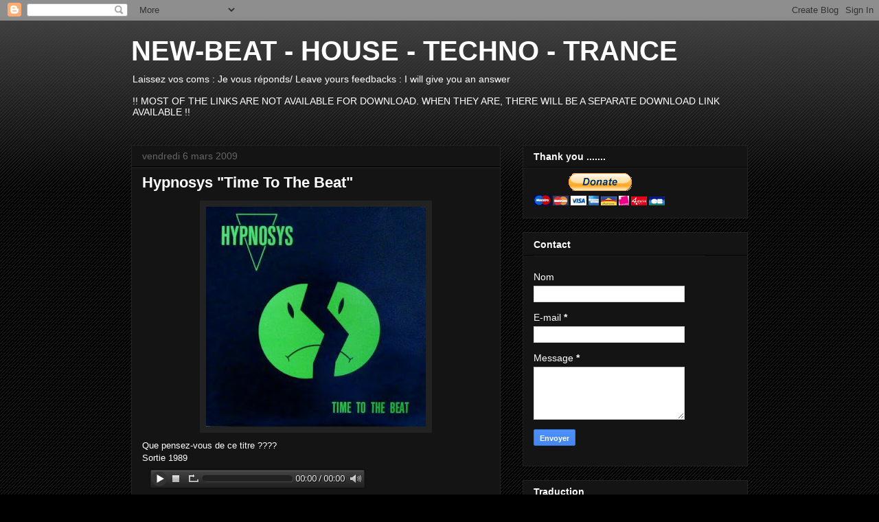

--- FILE ---
content_type: text/html; charset=UTF-8
request_url: https://64hz.blogspot.com/2009/03/hypnosys-time-to-beat.html?showComment=1319190363684
body_size: 22667
content:
<!DOCTYPE html>
<html class='v2' dir='ltr' xmlns='http://www.w3.org/1999/xhtml' xmlns:b='http://www.google.com/2005/gml/b' xmlns:data='http://www.google.com/2005/gml/data' xmlns:expr='http://www.google.com/2005/gml/expr'>
<script type='text/javascript'>

  var _gaq = _gaq || [];
  _gaq.push(['_setAccount', 'UA-4508959-1']);
  _gaq.push(['_trackPageview']);

  (function() {
    var ga = document.createElement('script'); ga.type = 'text/javascript'; ga.async = true;
    ga.src = ('https:' == document.location.protocol ? 'https://ssl' : 'http://www') + '.google-analytics.com/ga.js';
    var s = document.getElementsByTagName('script')[0]; s.parentNode.insertBefore(ga, s);
  })();

</script>
<head>
<link href='https://www.blogger.com/static/v1/widgets/335934321-css_bundle_v2.css' rel='stylesheet' type='text/css'/>
<meta content='IE=EmulateIE7' http-equiv='X-UA-Compatible'/>
<meta content='width=1100' name='viewport'/>
<meta content='text/html; charset=UTF-8' http-equiv='Content-Type'/>
<meta content='blogger' name='generator'/>
<link href='https://64hz.blogspot.com/favicon.ico' rel='icon' type='image/x-icon'/>
<link href='https://64hz.blogspot.com/2009/03/hypnosys-time-to-beat.html' rel='canonical'/>
<link rel="alternate" type="application/atom+xml" title="NEW-BEAT - HOUSE - TECHNO - TRANCE - Atom" href="https://64hz.blogspot.com/feeds/posts/default" />
<link rel="alternate" type="application/rss+xml" title="NEW-BEAT - HOUSE - TECHNO - TRANCE - RSS" href="https://64hz.blogspot.com/feeds/posts/default?alt=rss" />
<link rel="service.post" type="application/atom+xml" title="NEW-BEAT - HOUSE - TECHNO - TRANCE - Atom" href="https://www.blogger.com/feeds/6448345980470478020/posts/default" />

<link rel="alternate" type="application/atom+xml" title="NEW-BEAT - HOUSE - TECHNO - TRANCE - Atom" href="https://64hz.blogspot.com/feeds/89668243762028245/comments/default" />
<!--Can't find substitution for tag [blog.ieCssRetrofitLinks]-->
<link href='https://blogger.googleusercontent.com/img/b/R29vZ2xl/AVvXsEgi2F6IkyqCVSIAhNkNVea0wLhNatM6nbKngzbnTEjE5J5F8nECq8jho7NSd7xCkYJ4uuiL7_uROOJFFnvUvXsSLHoKuZ-bhyRKQ7HY7XQbCbGrxnx8fhieON1mji3iGvWpBjpONZQ4VMLd/s320/IMG_0731.JPG' rel='image_src'/>
<meta content='https://64hz.blogspot.com/2009/03/hypnosys-time-to-beat.html' property='og:url'/>
<meta content='Hypnosys &quot;Time To The Beat&quot;' property='og:title'/>
<meta content='Que pensez-vous de ce titre ????  Sortie 1989  www.archive-host.com  Buy' property='og:description'/>
<meta content='https://blogger.googleusercontent.com/img/b/R29vZ2xl/AVvXsEgi2F6IkyqCVSIAhNkNVea0wLhNatM6nbKngzbnTEjE5J5F8nECq8jho7NSd7xCkYJ4uuiL7_uROOJFFnvUvXsSLHoKuZ-bhyRKQ7HY7XQbCbGrxnx8fhieON1mji3iGvWpBjpONZQ4VMLd/w1200-h630-p-k-no-nu/IMG_0731.JPG' property='og:image'/>
<title>NEW-BEAT - HOUSE - TECHNO - TRANCE: Hypnosys "Time To The Beat"</title>
<style id='page-skin-1' type='text/css'><!--
/*
-----------------------------------------------
Blogger Template Style
Name:     Awesome Inc.
Designer: Tina Chen
URL:      tinachen.org
----------------------------------------------- */
/* Variable definitions
====================
<Variable name="keycolor" description="Main Color" type="color" default="#ffffff"/>
<Group description="Page" selector="body">
<Variable name="body.font" description="Font" type="font"
default="normal normal 13px Arial, Tahoma, Helvetica, FreeSans, sans-serif"/>
<Variable name="body.background.color" description="Background Color" type="color" default="#000000"/>
<Variable name="body.text.color" description="Text Color" type="color" default="#ffffff"/>
</Group>
<Group description="Links" selector=".main-inner">
<Variable name="link.color" description="Link Color" type="color" default="#888888"/>
<Variable name="link.visited.color" description="Visited Color" type="color" default="#444444"/>
<Variable name="link.hover.color" description="Hover Color" type="color" default="#cccccc"/>
</Group>
<Group description="Blog Title" selector=".header h1">
<Variable name="header.font" description="Title Font" type="font"
default="normal bold 40px Arial, Tahoma, Helvetica, FreeSans, sans-serif"/>
<Variable name="header.text.color" description="Title Color" type="color" default="#ffffff" />
<Variable name="header.background.color" description="Header Background" type="color" default="transparent" />
</Group>
<Group description="Blog Description" selector=".header .description">
<Variable name="description.font" description="Font" type="font"
default="normal normal 14px Arial, Tahoma, Helvetica, FreeSans, sans-serif"/>
<Variable name="description.text.color" description="Text Color" type="color"
default="#ffffff" />
</Group>
<Group description="Tabs Text" selector=".tabs-inner .widget li a">
<Variable name="tabs.font" description="Font" type="font"
default="normal bold 14px Arial, Tahoma, Helvetica, FreeSans, sans-serif"/>
<Variable name="tabs.text.color" description="Text Color" type="color" default="#ffffff"/>
<Variable name="tabs.selected.text.color" description="Selected Color" type="color" default="#ffffff"/>
</Group>
<Group description="Tabs Background" selector=".tabs-outer .PageList">
<Variable name="tabs.background.color" description="Background Color" type="color" default="#141414"/>
<Variable name="tabs.selected.background.color" description="Selected Color" type="color" default="#444444"/>
<Variable name="tabs.border.color" description="Border Color" type="color" default="#222222"/>
</Group>
<Group description="Date Header" selector=".main-inner .widget h2.date-header, .main-inner .widget h2.date-header span">
<Variable name="date.font" description="Font" type="font"
default="normal normal 14px Arial, Tahoma, Helvetica, FreeSans, sans-serif"/>
<Variable name="date.text.color" description="Text Color" type="color" default="#666666"/>
<Variable name="date.border.color" description="Border Color" type="color" default="#222222"/>
</Group>
<Group description="Post Title" selector="h3.post-title, h4, h3.post-title a">
<Variable name="post.title.font" description="Font" type="font"
default="normal bold 22px Arial, Tahoma, Helvetica, FreeSans, sans-serif"/>
<Variable name="post.title.text.color" description="Text Color" type="color" default="#ffffff"/>
</Group>
<Group description="Post Background" selector=".post">
<Variable name="post.background.color" description="Background Color" type="color" default="#141414" />
<Variable name="post.border.color" description="Border Color" type="color" default="#222222" />
<Variable name="post.border.bevel.color" description="Bevel Color" type="color" default="#222222"/>
</Group>
<Group description="Gadget Title" selector="h2">
<Variable name="widget.title.font" description="Font" type="font"
default="normal bold 14px Arial, Tahoma, Helvetica, FreeSans, sans-serif"/>
<Variable name="widget.title.text.color" description="Text Color" type="color" default="#ffffff"/>
</Group>
<Group description="Gadget Text" selector=".sidebar .widget">
<Variable name="widget.font" description="Font" type="font"
default="normal normal 14px Arial, Tahoma, Helvetica, FreeSans, sans-serif"/>
<Variable name="widget.text.color" description="Text Color" type="color" default="#ffffff"/>
<Variable name="widget.alternate.text.color" description="Alternate Color" type="color" default="#666666"/>
</Group>
<Group description="Gadget Links" selector=".sidebar .widget">
<Variable name="widget.link.color" description="Link Color" type="color" default="#888888"/>
<Variable name="widget.link.visited.color" description="Visited Color" type="color" default="#444444"/>
<Variable name="widget.link.hover.color" description="Hover Color" type="color" default="#cccccc"/>
</Group>
<Group description="Gadget Background" selector=".sidebar .widget">
<Variable name="widget.background.color" description="Background Color" type="color" default="#141414"/>
<Variable name="widget.border.color" description="Border Color" type="color" default="#222222"/>
<Variable name="widget.border.bevel.color" description="Bevel Color" type="color" default="#000000"/>
</Group>
<Group description="Sidebar Background" selector=".column-left-inner .column-right-inner">
<Variable name="widget.outer.background.color" description="Background Color" type="color" default="transparent" />
</Group>
<Group description="Images" selector=".main-inner">
<Variable name="image.background.color" description="Background Color" type="color" default="transparent"/>
<Variable name="image.border.color" description="Border Color" type="color" default="transparent"/>
</Group>
<Group description="Feed" selector=".blog-feeds">
<Variable name="feed.text.color" description="Text Color" type="color" default="#ffffff"/>
</Group>
<Group description="Feed Links" selector=".blog-feeds">
<Variable name="feed.link.color" description="Link Color" type="color" default="#888888"/>
<Variable name="feed.link.visited.color" description="Visited Color" type="color" default="#444444"/>
<Variable name="feed.link.hover.color" description="Hover Color" type="color" default="#cccccc"/>
</Group>
<Group description="Pager" selector=".blog-pager">
<Variable name="pager.background.color" description="Background Color" type="color" default="#141414" />
</Group>
<Group description="Footer" selector=".footer-outer">
<Variable name="footer.background.color" description="Background Color" type="color" default="#141414" />
<Variable name="footer.text.color" description="Text Color" type="color" default="#ffffff" />
</Group>
<Variable name="title.shadow.spread" description="Title Shadow" type="length" default="-1px"/>
<Variable name="body.background" description="Body Background" type="background"
color="#000000"
default="$(color) none repeat scroll top left"/>
<Variable name="body.background.gradient.cap" description="Body Gradient Cap" type="url"
default="none"/>
<Variable name="body.background.size" description="Body Background Size" type="string" default="auto"/>
<Variable name="tabs.background.gradient" description="Tabs Background Gradient" type="url"
default="none"/>
<Variable name="header.background.gradient" description="Header Background Gradient" type="url" default="none" />
<Variable name="header.padding.top" description="Header Top Padding" type="length" default="22px" />
<Variable name="header.margin.top" description="Header Top Margin" type="length" default="0" />
<Variable name="header.margin.bottom" description="Header Bottom Margin" type="length" default="0" />
<Variable name="widget.padding.top" description="Widget Padding Top" type="length" default="8px" />
<Variable name="widget.padding.side" description="Widget Padding Side" type="length" default="15px" />
<Variable name="widget.outer.margin.top" description="Widget Top Margin" type="length" default="0" />
<Variable name="widget.outer.background.gradient" description="Gradient" type="url" default="none" />
<Variable name="widget.border.radius" description="Gadget Border Radius" type="length" default="0" />
<Variable name="outer.shadow.spread" description="Outer Shadow Size" type="length" default="0" />
<Variable name="date.header.border.radius.top" description="Date Header Border Radius Top" type="length" default="0" />
<Variable name="date.header.position" description="Date Header Position" type="length" default="15px" />
<Variable name="date.space" description="Date Space" type="length" default="30px" />
<Variable name="date.position" description="Date Float" type="string" default="static" />
<Variable name="date.padding.bottom" description="Date Padding Bottom" type="length" default="0" />
<Variable name="date.border.size" description="Date Border Size" type="length" default="0" />
<Variable name="date.background" description="Date Background" type="background" color="transparent"
default="$(color) none no-repeat scroll top left" />
<Variable name="date.first.border.radius.top" description="Date First top radius" type="length" default="0" />
<Variable name="date.last.space.bottom" description="Date Last Space Bottom" type="length"
default="20px" />
<Variable name="date.last.border.radius.bottom" description="Date Last bottom radius" type="length" default="0" />
<Variable name="post.first.padding.top" description="First Post Padding Top" type="length" default="0" />
<Variable name="image.shadow.spread" description="Image Shadow Size" type="length" default="0"/>
<Variable name="image.border.radius" description="Image Border Radius" type="length" default="0"/>
<Variable name="separator.outdent" description="Separator Outdent" type="length" default="15px" />
<Variable name="title.separator.border.size" description="Widget Title Border Size" type="length" default="1px" />
<Variable name="list.separator.border.size" description="List Separator Border Size" type="length" default="1px" />
<Variable name="shadow.spread" description="Shadow Size" type="length" default="0"/>
<Variable name="startSide" description="Side where text starts in blog language" type="automatic" default="left"/>
<Variable name="endSide" description="Side where text ends in blog language" type="automatic" default="right"/>
<Variable name="date.side" description="Side where date header is placed" type="string" default="right"/>
<Variable name="pager.border.radius.top" description="Pager Border Top Radius" type="length" default="0" />
<Variable name="pager.space.top" description="Pager Top Space" type="length" default="1em" />
<Variable name="footer.background.gradient" description="Background Gradient" type="url" default="none" />
<Variable name="mobile.background.size" description="Mobile Background Size" type="string"
default="auto"/>
<Variable name="mobile.background.overlay" description="Mobile Background Overlay" type="string"
default="transparent none repeat scroll top left"/>
<Variable name="mobile.button.color" description="Mobile Button Color" type="color" default="#ffffff" />
*/
/* Content
----------------------------------------------- */
body, .body-fauxcolumn-outer {
font: normal normal 13px Arial, Tahoma, Helvetica, FreeSans, sans-serif;
color: #ffffff;
background: #000000 url(//www.blogblog.com/1kt/awesomeinc/body_background_dark.png) repeat scroll top left;
}
html body .content-outer {
min-width: 0;
max-width: 100%;
width: 100%;
}
a:link {
text-decoration: none;
color: #888888;
}
a:visited {
text-decoration: none;
color: #444444;
}
a:hover {
text-decoration: underline;
color: #cccccc;
}
.body-fauxcolumn-outer .cap-top {
position: absolute;
z-index: 1;
height: 276px;
width: 100%;
background: transparent url(//www.blogblog.com/1kt/awesomeinc/body_gradient_dark.png) repeat-x scroll top left;
_background-image: none;
}
/* Columns
----------------------------------------------- */
.content-inner {
padding: 0;
}
.header-inner .section {
margin: 0 16px;
}
.tabs-inner .section {
margin: 0 16px;
}
.main-inner {
padding-top: 30px;
}
.main-inner .column-center-inner,
.main-inner .column-left-inner,
.main-inner .column-right-inner {
padding: 0 5px;
}
*+html body .main-inner .column-center-inner {
margin-top: -30px;
}
#layout .main-inner .column-center-inner {
margin-top: 0;
}
/* Header
----------------------------------------------- */
.header-outer {
margin: 0 0 0 0;
background: transparent none repeat scroll 0 0;
}
.Header h1 {
font: normal bold 40px Arial, Tahoma, Helvetica, FreeSans, sans-serif;
color: #ffffff;
text-shadow: 0 0 -1px #000000;
}
.Header h1 a {
color: #ffffff;
}
.Header .description {
font: normal normal 14px Arial, Tahoma, Helvetica, FreeSans, sans-serif;
color: #ffffff;
}
.header-inner .Header .titlewrapper,
.header-inner .Header .descriptionwrapper {
padding-left: 0;
padding-right: 0;
margin-bottom: 0;
}
.header-inner .Header .titlewrapper {
padding-top: 22px;
}
/* Tabs
----------------------------------------------- */
.tabs-outer {
overflow: hidden;
position: relative;
background: #141414 none repeat scroll 0 0;
}
#layout .tabs-outer {
overflow: visible;
}
.tabs-cap-top, .tabs-cap-bottom {
position: absolute;
width: 100%;
border-top: 1px solid #222222;
}
.tabs-cap-bottom {
bottom: 0;
}
.tabs-inner .widget li a {
display: inline-block;
margin: 0;
padding: .6em 1.5em;
font: normal bold 14px Arial, Tahoma, Helvetica, FreeSans, sans-serif;
color: #ffffff;
border-top: 1px solid #222222;
border-bottom: 1px solid #222222;
border-left: 1px solid #222222;
height: 16px;
line-height: 16px;
}
.tabs-inner .widget li:last-child a {
border-right: 1px solid #222222;
}
.tabs-inner .widget li.selected a, .tabs-inner .widget li a:hover {
background: #444444 none repeat-x scroll 0 -100px;
color: #ffffff;
}
/* Headings
----------------------------------------------- */
h2 {
font: normal bold 14px Arial, Tahoma, Helvetica, FreeSans, sans-serif;
color: #ffffff;
}
/* Widgets
----------------------------------------------- */
.main-inner .section {
margin: 0 27px;
padding: 0;
}
.main-inner .column-left-outer,
.main-inner .column-right-outer {
margin-top: 0;
}
#layout .main-inner .column-left-outer,
#layout .main-inner .column-right-outer {
margin-top: 0;
}
.main-inner .column-left-inner,
.main-inner .column-right-inner {
background: transparent none repeat 0 0;
-moz-box-shadow: 0 0 0 rgba(0, 0, 0, .2);
-webkit-box-shadow: 0 0 0 rgba(0, 0, 0, .2);
-goog-ms-box-shadow: 0 0 0 rgba(0, 0, 0, .2);
box-shadow: 0 0 0 rgba(0, 0, 0, .2);
-moz-border-radius: 0;
-webkit-border-radius: 0;
-goog-ms-border-radius: 0;
border-radius: 0;
}
#layout .main-inner .column-left-inner,
#layout .main-inner .column-right-inner {
margin-top: 0;
}
.sidebar .widget {
font: normal normal 14px Arial, Tahoma, Helvetica, FreeSans, sans-serif;
color: #ffffff;
}
.sidebar .widget a:link {
color: #888888;
}
.sidebar .widget a:visited {
color: #444444;
}
.sidebar .widget a:hover {
color: #cccccc;
}
.sidebar .widget h2 {
text-shadow: 0 0 -1px #000000;
}
.main-inner .widget {
background-color: #141414;
border: 1px solid #222222;
padding: 0 15px 15px;
margin: 20px -16px;
-moz-box-shadow: 0 0 0 rgba(0, 0, 0, .2);
-webkit-box-shadow: 0 0 0 rgba(0, 0, 0, .2);
-goog-ms-box-shadow: 0 0 0 rgba(0, 0, 0, .2);
box-shadow: 0 0 0 rgba(0, 0, 0, .2);
-moz-border-radius: 0;
-webkit-border-radius: 0;
-goog-ms-border-radius: 0;
border-radius: 0;
}
.main-inner .widget h2 {
margin: 0 -15px;
padding: .6em 15px .5em;
border-bottom: 1px solid #000000;
}
.footer-inner .widget h2 {
padding: 0 0 .4em;
border-bottom: 1px solid #000000;
}
.main-inner .widget h2 + div, .footer-inner .widget h2 + div {
border-top: 1px solid #222222;
padding-top: 8px;
}
.main-inner .widget .widget-content {
margin: 0 -15px;
padding: 7px 15px 0;
}
.main-inner .widget ul, .main-inner .widget #ArchiveList ul.flat {
margin: -8px -15px 0;
padding: 0;
list-style: none;
}
.main-inner .widget #ArchiveList {
margin: -8px 0 0;
}
.main-inner .widget ul li, .main-inner .widget #ArchiveList ul.flat li {
padding: .5em 15px;
text-indent: 0;
color: #666666;
border-top: 1px solid #222222;
border-bottom: 1px solid #000000;
}
.main-inner .widget #ArchiveList ul li {
padding-top: .25em;
padding-bottom: .25em;
}
.main-inner .widget ul li:first-child, .main-inner .widget #ArchiveList ul.flat li:first-child {
border-top: none;
}
.main-inner .widget ul li:last-child, .main-inner .widget #ArchiveList ul.flat li:last-child {
border-bottom: none;
}
.post-body {
position: relative;
}
.main-inner .widget .post-body ul {
padding: 0 2.5em;
margin: .5em 0;
list-style: disc;
}
.main-inner .widget .post-body ul li {
padding: 0.25em 0;
margin-bottom: .25em;
color: #ffffff;
border: none;
}
.footer-inner .widget ul {
padding: 0;
list-style: none;
}
.widget .zippy {
color: #666666;
}
/* Posts
----------------------------------------------- */
body .main-inner .Blog {
padding: 0;
margin-bottom: 1em;
background-color: transparent;
border: none;
-moz-box-shadow: 0 0 0 rgba(0, 0, 0, 0);
-webkit-box-shadow: 0 0 0 rgba(0, 0, 0, 0);
-goog-ms-box-shadow: 0 0 0 rgba(0, 0, 0, 0);
box-shadow: 0 0 0 rgba(0, 0, 0, 0);
}
.main-inner .section:last-child .Blog:last-child {
padding: 0;
margin-bottom: 1em;
}
.main-inner .widget h2.date-header {
margin: 0 -15px 1px;
padding: 0 0 0 0;
font: normal normal 14px Arial, Tahoma, Helvetica, FreeSans, sans-serif;
color: #666666;
background: transparent none no-repeat scroll top left;
border-top: 0 solid #222222;
border-bottom: 1px solid #000000;
-moz-border-radius-topleft: 0;
-moz-border-radius-topright: 0;
-webkit-border-top-left-radius: 0;
-webkit-border-top-right-radius: 0;
border-top-left-radius: 0;
border-top-right-radius: 0;
position: static;
bottom: 100%;
right: 15px;
text-shadow: 0 0 -1px #000000;
}
.main-inner .widget h2.date-header span {
font: normal normal 14px Arial, Tahoma, Helvetica, FreeSans, sans-serif;
display: block;
padding: .5em 15px;
border-left: 0 solid #222222;
border-right: 0 solid #222222;
}
.date-outer {
position: relative;
margin: 30px 0 20px;
padding: 0 15px;
background-color: #141414;
border: 1px solid #222222;
-moz-box-shadow: 0 0 0 rgba(0, 0, 0, .2);
-webkit-box-shadow: 0 0 0 rgba(0, 0, 0, .2);
-goog-ms-box-shadow: 0 0 0 rgba(0, 0, 0, .2);
box-shadow: 0 0 0 rgba(0, 0, 0, .2);
-moz-border-radius: 0;
-webkit-border-radius: 0;
-goog-ms-border-radius: 0;
border-radius: 0;
}
.date-outer:first-child {
margin-top: 0;
}
.date-outer:last-child {
margin-bottom: 20px;
-moz-border-radius-bottomleft: 0;
-moz-border-radius-bottomright: 0;
-webkit-border-bottom-left-radius: 0;
-webkit-border-bottom-right-radius: 0;
-goog-ms-border-bottom-left-radius: 0;
-goog-ms-border-bottom-right-radius: 0;
border-bottom-left-radius: 0;
border-bottom-right-radius: 0;
}
.date-posts {
margin: 0 -15px;
padding: 0 15px;
clear: both;
}
.post-outer, .inline-ad {
border-top: 1px solid #222222;
margin: 0 -15px;
padding: 15px 15px;
}
.post-outer {
padding-bottom: 10px;
}
.post-outer:first-child {
padding-top: 0;
border-top: none;
}
.post-outer:last-child, .inline-ad:last-child {
border-bottom: none;
}
.post-body {
position: relative;
}
.post-body img {
padding: 8px;
background: #222222;
border: 1px solid transparent;
-moz-box-shadow: 0 0 0 rgba(0, 0, 0, .2);
-webkit-box-shadow: 0 0 0 rgba(0, 0, 0, .2);
box-shadow: 0 0 0 rgba(0, 0, 0, .2);
-moz-border-radius: 0;
-webkit-border-radius: 0;
border-radius: 0;
}
h3.post-title, h4 {
font: normal bold 22px Arial, Tahoma, Helvetica, FreeSans, sans-serif;
color: #ffffff;
}
h3.post-title a {
font: normal bold 22px Arial, Tahoma, Helvetica, FreeSans, sans-serif;
color: #ffffff;
}
h3.post-title a:hover {
color: #cccccc;
text-decoration: underline;
}
.post-header {
margin: 0 0 1em;
}
.post-body {
line-height: 1.4;
}
.post-outer h2 {
color: #ffffff;
}
.post-footer {
margin: 1.5em 0 0;
}
#blog-pager {
padding: 15px;
font-size: 120%;
background-color: #141414;
border: 1px solid #222222;
-moz-box-shadow: 0 0 0 rgba(0, 0, 0, .2);
-webkit-box-shadow: 0 0 0 rgba(0, 0, 0, .2);
-goog-ms-box-shadow: 0 0 0 rgba(0, 0, 0, .2);
box-shadow: 0 0 0 rgba(0, 0, 0, .2);
-moz-border-radius: 0;
-webkit-border-radius: 0;
-goog-ms-border-radius: 0;
border-radius: 0;
-moz-border-radius-topleft: 0;
-moz-border-radius-topright: 0;
-webkit-border-top-left-radius: 0;
-webkit-border-top-right-radius: 0;
-goog-ms-border-top-left-radius: 0;
-goog-ms-border-top-right-radius: 0;
border-top-left-radius: 0;
border-top-right-radius-topright: 0;
margin-top: 1em;
}
.blog-feeds, .post-feeds {
margin: 1em 0;
text-align: center;
color: #ffffff;
}
.blog-feeds a, .post-feeds a {
color: #888888;
}
.blog-feeds a:visited, .post-feeds a:visited {
color: #444444;
}
.blog-feeds a:hover, .post-feeds a:hover {
color: #cccccc;
}
.post-outer .comments {
margin-top: 2em;
}
/* Comments
----------------------------------------------- */
.comments .comments-content .icon.blog-author {
background-repeat: no-repeat;
background-image: url([data-uri]);
}
.comments .comments-content .loadmore a {
border-top: 1px solid #222222;
border-bottom: 1px solid #222222;
}
.comments .continue {
border-top: 2px solid #222222;
}
/* Footer
----------------------------------------------- */
.footer-outer {
margin: -0 0 -1px;
padding: 0 0 0;
color: #ffffff;
overflow: hidden;
}
.footer-fauxborder-left {
border-top: 1px solid #222222;
background: #141414 none repeat scroll 0 0;
-moz-box-shadow: 0 0 0 rgba(0, 0, 0, .2);
-webkit-box-shadow: 0 0 0 rgba(0, 0, 0, .2);
-goog-ms-box-shadow: 0 0 0 rgba(0, 0, 0, .2);
box-shadow: 0 0 0 rgba(0, 0, 0, .2);
margin: 0 -0;
}
/* Mobile
----------------------------------------------- */
body.mobile {
background-size: auto;
}
.mobile .body-fauxcolumn-outer {
background: transparent none repeat scroll top left;
}
*+html body.mobile .main-inner .column-center-inner {
margin-top: 0;
}
.mobile .main-inner .widget {
padding: 0 0 15px;
}
.mobile .main-inner .widget h2 + div,
.mobile .footer-inner .widget h2 + div {
border-top: none;
padding-top: 0;
}
.mobile .footer-inner .widget h2 {
padding: 0.5em 0;
border-bottom: none;
}
.mobile .main-inner .widget .widget-content {
margin: 0;
padding: 7px 0 0;
}
.mobile .main-inner .widget ul,
.mobile .main-inner .widget #ArchiveList ul.flat {
margin: 0 -15px 0;
}
.mobile .main-inner .widget h2.date-header {
right: 0;
}
.mobile .date-header span {
padding: 0.4em 0;
}
.mobile .date-outer:first-child {
margin-bottom: 0;
border: 1px solid #222222;
-moz-border-radius-topleft: 0;
-moz-border-radius-topright: 0;
-webkit-border-top-left-radius: 0;
-webkit-border-top-right-radius: 0;
-goog-ms-border-top-left-radius: 0;
-goog-ms-border-top-right-radius: 0;
border-top-left-radius: 0;
border-top-right-radius: 0;
}
.mobile .date-outer {
border-color: #222222;
border-width: 0 1px 1px;
}
.mobile .date-outer:last-child {
margin-bottom: 0;
}
.mobile .main-inner {
padding: 0;
}
.mobile .header-inner .section {
margin: 0;
}
.mobile .post-outer, .mobile .inline-ad {
padding: 5px 0;
}
.mobile .tabs-inner .section {
margin: 0 10px;
}
.mobile .main-inner .widget h2 {
margin: 0;
padding: 0;
}
.mobile .main-inner .widget h2.date-header span {
padding: 0;
}
.mobile .main-inner .widget .widget-content {
margin: 0;
padding: 7px 0 0;
}
.mobile #blog-pager {
border: 1px solid transparent;
background: #141414 none repeat scroll 0 0;
}
.mobile .main-inner .column-left-inner,
.mobile .main-inner .column-right-inner {
background: transparent none repeat 0 0;
-moz-box-shadow: none;
-webkit-box-shadow: none;
-goog-ms-box-shadow: none;
box-shadow: none;
}
.mobile .date-posts {
margin: 0;
padding: 0;
}
.mobile .footer-fauxborder-left {
margin: 0;
border-top: inherit;
}
.mobile .main-inner .section:last-child .Blog:last-child {
margin-bottom: 0;
}
.mobile-index-contents {
color: #ffffff;
}
.mobile .mobile-link-button {
background: #888888 none repeat scroll 0 0;
}
.mobile-link-button a:link, .mobile-link-button a:visited {
color: #ffffff;
}
.mobile .tabs-inner .PageList .widget-content {
background: transparent;
border-top: 1px solid;
border-color: #222222;
color: #ffffff;
}
.mobile .tabs-inner .PageList .widget-content .pagelist-arrow {
border-left: 1px solid #222222;
}

--></style>
<style id='template-skin-1' type='text/css'><!--
body {
min-width: 930px;
}
.content-outer, .content-fauxcolumn-outer, .region-inner {
min-width: 930px;
max-width: 930px;
_width: 930px;
}
.main-inner .columns {
padding-left: 0;
padding-right: 360px;
}
.main-inner .fauxcolumn-center-outer {
left: 0;
right: 360px;
/* IE6 does not respect left and right together */
_width: expression(this.parentNode.offsetWidth -
parseInt("0") -
parseInt("360px") + 'px');
}
.main-inner .fauxcolumn-left-outer {
width: 0;
}
.main-inner .fauxcolumn-right-outer {
width: 360px;
}
.main-inner .column-left-outer {
width: 0;
right: 100%;
margin-left: -0;
}
.main-inner .column-right-outer {
width: 360px;
margin-right: -360px;
}
#layout {
min-width: 0;
}
#layout .content-outer {
min-width: 0;
width: 800px;
}
#layout .region-inner {
min-width: 0;
width: auto;
}
--></style>
<link href='https://www.blogger.com/dyn-css/authorization.css?targetBlogID=6448345980470478020&amp;zx=a4795a1d-41c0-4e2e-8ffd-4d24250fb072' media='none' onload='if(media!=&#39;all&#39;)media=&#39;all&#39;' rel='stylesheet'/><noscript><link href='https://www.blogger.com/dyn-css/authorization.css?targetBlogID=6448345980470478020&amp;zx=a4795a1d-41c0-4e2e-8ffd-4d24250fb072' rel='stylesheet'/></noscript>
<meta name='google-adsense-platform-account' content='ca-host-pub-1556223355139109'/>
<meta name='google-adsense-platform-domain' content='blogspot.com'/>

</head>
<body class='loading'>
<div class='navbar section' id='navbar'><div class='widget Navbar' data-version='1' id='Navbar1'><script type="text/javascript">
    function setAttributeOnload(object, attribute, val) {
      if(window.addEventListener) {
        window.addEventListener('load',
          function(){ object[attribute] = val; }, false);
      } else {
        window.attachEvent('onload', function(){ object[attribute] = val; });
      }
    }
  </script>
<div id="navbar-iframe-container"></div>
<script type="text/javascript" src="https://apis.google.com/js/platform.js"></script>
<script type="text/javascript">
      gapi.load("gapi.iframes:gapi.iframes.style.bubble", function() {
        if (gapi.iframes && gapi.iframes.getContext) {
          gapi.iframes.getContext().openChild({
              url: 'https://www.blogger.com/navbar/6448345980470478020?po\x3d89668243762028245\x26origin\x3dhttps://64hz.blogspot.com',
              where: document.getElementById("navbar-iframe-container"),
              id: "navbar-iframe"
          });
        }
      });
    </script><script type="text/javascript">
(function() {
var script = document.createElement('script');
script.type = 'text/javascript';
script.src = '//pagead2.googlesyndication.com/pagead/js/google_top_exp.js';
var head = document.getElementsByTagName('head')[0];
if (head) {
head.appendChild(script);
}})();
</script>
</div></div>
<div class='body-fauxcolumns'>
<div class='fauxcolumn-outer body-fauxcolumn-outer'>
<div class='cap-top'>
<div class='cap-left'></div>
<div class='cap-right'></div>
</div>
<div class='fauxborder-left'>
<div class='fauxborder-right'></div>
<div class='fauxcolumn-inner'>
</div>
</div>
<div class='cap-bottom'>
<div class='cap-left'></div>
<div class='cap-right'></div>
</div>
</div>
</div>
<div class='content'>
<div class='content-fauxcolumns'>
<div class='fauxcolumn-outer content-fauxcolumn-outer'>
<div class='cap-top'>
<div class='cap-left'></div>
<div class='cap-right'></div>
</div>
<div class='fauxborder-left'>
<div class='fauxborder-right'></div>
<div class='fauxcolumn-inner'>
</div>
</div>
<div class='cap-bottom'>
<div class='cap-left'></div>
<div class='cap-right'></div>
</div>
</div>
</div>
<div class='content-outer'>
<div class='content-cap-top cap-top'>
<div class='cap-left'></div>
<div class='cap-right'></div>
</div>
<div class='fauxborder-left content-fauxborder-left'>
<div class='fauxborder-right content-fauxborder-right'></div>
<div class='content-inner'>
<header>
<div class='header-outer'>
<div class='header-cap-top cap-top'>
<div class='cap-left'></div>
<div class='cap-right'></div>
</div>
<div class='fauxborder-left header-fauxborder-left'>
<div class='fauxborder-right header-fauxborder-right'></div>
<div class='region-inner header-inner'>
<div class='header section' id='header'><div class='widget Header' data-version='1' id='Header1'>
<div id='header-inner'>
<div class='titlewrapper'>
<h1 class='title'>
<a href='https://64hz.blogspot.com/'>
NEW-BEAT - HOUSE - TECHNO - TRANCE
</a>
</h1>
</div>
<div class='descriptionwrapper'>
<p class='description'><span>Laissez vos coms : Je vous réponds/     
Leave yours feedbacks : I will give you an answer
<br><br>
!! MOST OF THE LINKS ARE NOT AVAILABLE FOR DOWNLOAD. WHEN THEY ARE, THERE WILL BE A SEPARATE DOWNLOAD LINK AVAILABLE !!</span></p>
</div>
</div>
</div></div>
</div>
</div>
<div class='header-cap-bottom cap-bottom'>
<div class='cap-left'></div>
<div class='cap-right'></div>
</div>
</div>
</header>
<div class='tabs-outer'>
<div class='tabs-cap-top cap-top'>
<div class='cap-left'></div>
<div class='cap-right'></div>
</div>
<div class='fauxborder-left tabs-fauxborder-left'>
<div class='fauxborder-right tabs-fauxborder-right'></div>
<div class='region-inner tabs-inner'>
<div class='tabs no-items section' id='crosscol'></div>
<div class='tabs no-items section' id='crosscol-overflow'></div>
</div>
</div>
<div class='tabs-cap-bottom cap-bottom'>
<div class='cap-left'></div>
<div class='cap-right'></div>
</div>
</div>
<div class='main-outer'>
<div class='main-cap-top cap-top'>
<div class='cap-left'></div>
<div class='cap-right'></div>
</div>
<div class='fauxborder-left main-fauxborder-left'>
<div class='fauxborder-right main-fauxborder-right'></div>
<div class='region-inner main-inner'>
<div class='columns fauxcolumns'>
<div class='fauxcolumn-outer fauxcolumn-center-outer'>
<div class='cap-top'>
<div class='cap-left'></div>
<div class='cap-right'></div>
</div>
<div class='fauxborder-left'>
<div class='fauxborder-right'></div>
<div class='fauxcolumn-inner'>
</div>
</div>
<div class='cap-bottom'>
<div class='cap-left'></div>
<div class='cap-right'></div>
</div>
</div>
<div class='fauxcolumn-outer fauxcolumn-left-outer'>
<div class='cap-top'>
<div class='cap-left'></div>
<div class='cap-right'></div>
</div>
<div class='fauxborder-left'>
<div class='fauxborder-right'></div>
<div class='fauxcolumn-inner'>
</div>
</div>
<div class='cap-bottom'>
<div class='cap-left'></div>
<div class='cap-right'></div>
</div>
</div>
<div class='fauxcolumn-outer fauxcolumn-right-outer'>
<div class='cap-top'>
<div class='cap-left'></div>
<div class='cap-right'></div>
</div>
<div class='fauxborder-left'>
<div class='fauxborder-right'></div>
<div class='fauxcolumn-inner'>
</div>
</div>
<div class='cap-bottom'>
<div class='cap-left'></div>
<div class='cap-right'></div>
</div>
</div>
<!-- corrects IE6 width calculation -->
<div class='columns-inner'>
<div class='column-center-outer'>
<div class='column-center-inner'>
<div class='main section' id='main'><div class='widget Blog' data-version='1' id='Blog1'>
<div class='blog-posts hfeed'>

          <div class="date-outer">
        
<h2 class='date-header'><span>vendredi 6 mars 2009</span></h2>

          <div class="date-posts">
        
<div class='post-outer'>
<div class='post hentry'>
<a name='89668243762028245'></a>
<h3 class='post-title entry-title'>
<a href='https://64hz.blogspot.com/2009/03/hypnosys-time-to-beat.html'>Hypnosys "Time To The Beat"</a>
</h3>
<div class='post-header'>
<div class='post-header-line-1'></div>
</div>
<div class='post-body entry-content'>
<a href="https://blogger.googleusercontent.com/img/b/R29vZ2xl/AVvXsEgi2F6IkyqCVSIAhNkNVea0wLhNatM6nbKngzbnTEjE5J5F8nECq8jho7NSd7xCkYJ4uuiL7_uROOJFFnvUvXsSLHoKuZ-bhyRKQ7HY7XQbCbGrxnx8fhieON1mji3iGvWpBjpONZQ4VMLd/s1600-h/IMG_0731.JPG" onblur="try {parent.deselectBloggerImageGracefully();} catch(e) {}"><img alt="" border="0" id="BLOGGER_PHOTO_ID_5310060493296051842" src="https://blogger.googleusercontent.com/img/b/R29vZ2xl/AVvXsEgi2F6IkyqCVSIAhNkNVea0wLhNatM6nbKngzbnTEjE5J5F8nECq8jho7NSd7xCkYJ4uuiL7_uROOJFFnvUvXsSLHoKuZ-bhyRKQ7HY7XQbCbGrxnx8fhieON1mji3iGvWpBjpONZQ4VMLd/s320/IMG_0731.JPG" style="cursor: pointer; display: block; height: 320px; margin: 0px auto 10px; text-align: center; width: 320px;" /></a>Que pensez-vous de ce titre ????<br />
Sortie 1989<br />
<iframe allowtransparency="true" frameborder="0" height="42" scrolling="false" src="https://www.archive-host.com/media/players/audioplayer/index.php?data=aHR0cHM6Ly9haHAubGkvODIwMGIyMDYyMzUxMzc0MzUzZmE0YTExM2E0MjA3MTg2OTFiYzUyMS5tcDN8MHwwfGJhcnx8fDA=" width="328">www.archive-host.com</iframe><br />
<a href="http://www.discogs.com/sell/item/9148973" target="_blank"><span style="color: white;">Buy</span></a>
<div style='clear: both;'></div>
</div>
<div class='post-footer'>
<div class='post-footer-line post-footer-line-1'><span class='post-author vcard'>
Publié par
<span class='fn'>64 Hz</span>
</span>
<span class='post-comment-link'>
</span>
<span class='post-icons'>
<span class='item-action'>
<a href='https://www.blogger.com/email-post/6448345980470478020/89668243762028245' title='Envoyer l&#39;article par e-mail'>
<img alt="" class="icon-action" height="13" src="//img1.blogblog.com/img/icon18_email.gif" width="18">
</a>
</span>
<span class='item-control blog-admin pid-855174954'>
<a href='https://www.blogger.com/post-edit.g?blogID=6448345980470478020&postID=89668243762028245&from=pencil' title='Modifier l&#39;article'>
<img alt='' class='icon-action' height='18' src='https://resources.blogblog.com/img/icon18_edit_allbkg.gif' width='18'/>
</a>
</span>
</span>
</div>
<div class='post-footer-line post-footer-line-2'><span class='post-labels'>
</span>
</div>
<div class='post-footer-line post-footer-line-3'><span class='post-location'>
</span>
</div>
</div>
</div>
<div class='comments' id='comments'>
<a name='comments'></a>
<h4>12&#160;commentaires:</h4>
<div id='Blog1_comments-block-wrapper'>
<dl class='avatar-comment-indent' id='comments-block'>
<dt class='comment-author ' id='c3433132945515614712'>
<a name='c3433132945515614712'></a>
<div class="avatar-image-container vcard"><span dir="ltr"><a href="https://www.blogger.com/profile/06275875430506441792" target="" rel="nofollow" onclick="" class="avatar-hovercard" id="av-3433132945515614712-06275875430506441792"><img src="https://resources.blogblog.com/img/blank.gif" width="35" height="35" class="delayLoad" style="display: none;" longdesc="//blogger.googleusercontent.com/img/b/R29vZ2xl/AVvXsEhh2PyryLTr8W1mhLcZWDr9TVgZ-IpqVu86hGP0ADkq0UYueYty8V2ueO0a-utRQV6VVAukgHzhL2x9OgbW3XNYZHwLlmIGPetgIVIpDD8ruAicclvTBvs8un-qfyNATw/s45-c/v_5145786.jpg" alt="" title="threehappyman">

<noscript><img src="//blogger.googleusercontent.com/img/b/R29vZ2xl/AVvXsEhh2PyryLTr8W1mhLcZWDr9TVgZ-IpqVu86hGP0ADkq0UYueYty8V2ueO0a-utRQV6VVAukgHzhL2x9OgbW3XNYZHwLlmIGPetgIVIpDD8ruAicclvTBvs8un-qfyNATw/s45-c/v_5145786.jpg" width="35" height="35" class="photo" alt=""></noscript></a></span></div>
<a href='https://www.blogger.com/profile/06275875430506441792' rel='nofollow'>threehappyman</a>
a dit&#8230;
</dt>
<dd class='comment-body' id='Blog1_cmt-3433132945515614712'>
<p>
thanx for tips :) its absolutely unknown for me .. its time to search on net :) ... and congratulation you have interesting blog .. have a nice day from SK...
</p>
</dd>
<dd class='comment-footer'>
<span class='comment-timestamp'>
<a href='https://64hz.blogspot.com/2009/03/hypnosys-time-to-beat.html?showComment=1236458400000#c3433132945515614712' title='comment permalink'>
7 mars 2009 à 21:40
</a>
<span class='item-control blog-admin pid-1583235260'>
<a class='comment-delete' href='https://www.blogger.com/comment/delete/6448345980470478020/3433132945515614712' title='Supprimer le commentaire'>
<img src='https://resources.blogblog.com/img/icon_delete13.gif'/>
</a>
</span>
</span>
</dd>
<dt class='comment-author blog-author' id='c5208020256684510860'>
<a name='c5208020256684510860'></a>
<div class="avatar-image-container vcard"><span dir="ltr"><a href="https://www.blogger.com/profile/07345990922591081020" target="" rel="nofollow" onclick="" class="avatar-hovercard" id="av-5208020256684510860-07345990922591081020"><img src="https://resources.blogblog.com/img/blank.gif" width="35" height="35" class="delayLoad" style="display: none;" longdesc="//blogger.googleusercontent.com/img/b/R29vZ2xl/AVvXsEgitLz0flDjW-mOME-tAWSDtWm-jCwzH0_u7fY4u7ThQpArv1zZPzMZ8QCz72-AtXNai351EyMwyA0-qizMubyitkGOru-xYrfFR92oRsbTXQ_EfvvFLjZ8Ciym77nrfEc/s45-c/*" alt="" title="64 Hz">

<noscript><img src="//blogger.googleusercontent.com/img/b/R29vZ2xl/AVvXsEgitLz0flDjW-mOME-tAWSDtWm-jCwzH0_u7fY4u7ThQpArv1zZPzMZ8QCz72-AtXNai351EyMwyA0-qizMubyitkGOru-xYrfFR92oRsbTXQ_EfvvFLjZ8Ciym77nrfEc/s45-c/*" width="35" height="35" class="photo" alt=""></noscript></a></span></div>
<a href='https://www.blogger.com/profile/07345990922591081020' rel='nofollow'>64 Hz</a>
a dit&#8230;
</dt>
<dd class='comment-body' id='Blog1_cmt-5208020256684510860'>
<p>
Thank you for your feedback, have a look on the video of december 2008, it is interesting...have a good day!
</p>
</dd>
<dd class='comment-footer'>
<span class='comment-timestamp'>
<a href='https://64hz.blogspot.com/2009/03/hypnosys-time-to-beat.html?showComment=1236501960000#c5208020256684510860' title='comment permalink'>
8 mars 2009 à 09:46
</a>
<span class='item-control blog-admin pid-855174954'>
<a class='comment-delete' href='https://www.blogger.com/comment/delete/6448345980470478020/5208020256684510860' title='Supprimer le commentaire'>
<img src='https://resources.blogblog.com/img/icon_delete13.gif'/>
</a>
</span>
</span>
</dd>
<dt class='comment-author ' id='c9090789794123272853'>
<a name='c9090789794123272853'></a>
<div class="avatar-image-container avatar-stock"><span dir="ltr"><a href="https://www.blogger.com/profile/15508394957726270776" target="" rel="nofollow" onclick="" class="avatar-hovercard" id="av-9090789794123272853-15508394957726270776"><img src="//www.blogger.com/img/blogger_logo_round_35.png" width="35" height="35" alt="" title="Olivier MG">

</a></span></div>
<a href='https://www.blogger.com/profile/15508394957726270776' rel='nofollow'>Olivier MG</a>
a dit&#8230;
</dt>
<dd class='comment-body' id='Blog1_cmt-9090789794123272853'>
<p>
vachement bien ce track, inconnu mais adopté de suite, belle pioche!!!
</p>
</dd>
<dd class='comment-footer'>
<span class='comment-timestamp'>
<a href='https://64hz.blogspot.com/2009/03/hypnosys-time-to-beat.html?showComment=1243112724797#c9090789794123272853' title='comment permalink'>
23 mai 2009 à 23:05
</a>
<span class='item-control blog-admin pid-1899785267'>
<a class='comment-delete' href='https://www.blogger.com/comment/delete/6448345980470478020/9090789794123272853' title='Supprimer le commentaire'>
<img src='https://resources.blogblog.com/img/icon_delete13.gif'/>
</a>
</span>
</span>
</dd>
<dt class='comment-author blog-author' id='c7582912972796204432'>
<a name='c7582912972796204432'></a>
<div class="avatar-image-container vcard"><span dir="ltr"><a href="https://www.blogger.com/profile/07345990922591081020" target="" rel="nofollow" onclick="" class="avatar-hovercard" id="av-7582912972796204432-07345990922591081020"><img src="https://resources.blogblog.com/img/blank.gif" width="35" height="35" class="delayLoad" style="display: none;" longdesc="//blogger.googleusercontent.com/img/b/R29vZ2xl/AVvXsEgitLz0flDjW-mOME-tAWSDtWm-jCwzH0_u7fY4u7ThQpArv1zZPzMZ8QCz72-AtXNai351EyMwyA0-qizMubyitkGOru-xYrfFR92oRsbTXQ_EfvvFLjZ8Ciym77nrfEc/s45-c/*" alt="" title="64 Hz">

<noscript><img src="//blogger.googleusercontent.com/img/b/R29vZ2xl/AVvXsEgitLz0flDjW-mOME-tAWSDtWm-jCwzH0_u7fY4u7ThQpArv1zZPzMZ8QCz72-AtXNai351EyMwyA0-qizMubyitkGOru-xYrfFR92oRsbTXQ_EfvvFLjZ8Ciym77nrfEc/s45-c/*" width="35" height="35" class="photo" alt=""></noscript></a></span></div>
<a href='https://www.blogger.com/profile/07345990922591081020' rel='nofollow'>64 Hz</a>
a dit&#8230;
</dt>
<dd class='comment-body' id='Blog1_cmt-7582912972796204432'>
<p>
Merci de ton commentaire Oliver c'est encouragent, a bientôt
</p>
</dd>
<dd class='comment-footer'>
<span class='comment-timestamp'>
<a href='https://64hz.blogspot.com/2009/03/hypnosys-time-to-beat.html?showComment=1243148927118#c7582912972796204432' title='comment permalink'>
24 mai 2009 à 09:08
</a>
<span class='item-control blog-admin pid-855174954'>
<a class='comment-delete' href='https://www.blogger.com/comment/delete/6448345980470478020/7582912972796204432' title='Supprimer le commentaire'>
<img src='https://resources.blogblog.com/img/icon_delete13.gif'/>
</a>
</span>
</span>
</dd>
<dt class='comment-author ' id='c74135388623429869'>
<a name='c74135388623429869'></a>
<div class="avatar-image-container avatar-stock"><span dir="ltr"><a href="https://www.blogger.com/profile/18344726013122312409" target="" rel="nofollow" onclick="" class="avatar-hovercard" id="av-74135388623429869-18344726013122312409"><img src="//www.blogger.com/img/blogger_logo_round_35.png" width="35" height="35" alt="" title="https://lieuxdedrague.fr/fr/profil/enbasstring">

</a></span></div>
<a href='https://www.blogger.com/profile/18344726013122312409' rel='nofollow'>https://lieuxdedrague.fr/fr/profil/enbasstring</a>
a dit&#8230;
</dt>
<dd class='comment-body' id='Blog1_cmt-74135388623429869'>
<p>
ce morceaux est réellement dans la ligné electro a la limite ebm des groupes phare qui ont participé a l'evolution  du mouvement techno.!!!<br />bon titre,merci jeje
</p>
</dd>
<dd class='comment-footer'>
<span class='comment-timestamp'>
<a href='https://64hz.blogspot.com/2009/03/hypnosys-time-to-beat.html?showComment=1243186838027#c74135388623429869' title='comment permalink'>
24 mai 2009 à 19:40
</a>
<span class='item-control blog-admin pid-245417938'>
<a class='comment-delete' href='https://www.blogger.com/comment/delete/6448345980470478020/74135388623429869' title='Supprimer le commentaire'>
<img src='https://resources.blogblog.com/img/icon_delete13.gif'/>
</a>
</span>
</span>
</dd>
<dt class='comment-author ' id='c5155882555075831858'>
<a name='c5155882555075831858'></a>
<div class="avatar-image-container avatar-stock"><span dir="ltr"><a href="https://www.blogger.com/profile/01817942801169269337" target="" rel="nofollow" onclick="" class="avatar-hovercard" id="av-5155882555075831858-01817942801169269337"><img src="//www.blogger.com/img/blogger_logo_round_35.png" width="35" height="35" alt="" title="Unknown">

</a></span></div>
<a href='https://www.blogger.com/profile/01817942801169269337' rel='nofollow'>Unknown</a>
a dit&#8230;
</dt>
<dd class='comment-body' id='Blog1_cmt-5155882555075831858'>
<p>
Assez spécial, je ne connais pas mais j&#39;aime bcp :)
</p>
</dd>
<dd class='comment-footer'>
<span class='comment-timestamp'>
<a href='https://64hz.blogspot.com/2009/03/hypnosys-time-to-beat.html?showComment=1263216316699#c5155882555075831858' title='comment permalink'>
11 janvier 2010 à 14:25
</a>
<span class='item-control blog-admin pid-1593469827'>
<a class='comment-delete' href='https://www.blogger.com/comment/delete/6448345980470478020/5155882555075831858' title='Supprimer le commentaire'>
<img src='https://resources.blogblog.com/img/icon_delete13.gif'/>
</a>
</span>
</span>
</dd>
<dt class='comment-author blog-author' id='c2477588675538294725'>
<a name='c2477588675538294725'></a>
<div class="avatar-image-container vcard"><span dir="ltr"><a href="https://www.blogger.com/profile/07345990922591081020" target="" rel="nofollow" onclick="" class="avatar-hovercard" id="av-2477588675538294725-07345990922591081020"><img src="https://resources.blogblog.com/img/blank.gif" width="35" height="35" class="delayLoad" style="display: none;" longdesc="//blogger.googleusercontent.com/img/b/R29vZ2xl/AVvXsEgitLz0flDjW-mOME-tAWSDtWm-jCwzH0_u7fY4u7ThQpArv1zZPzMZ8QCz72-AtXNai351EyMwyA0-qizMubyitkGOru-xYrfFR92oRsbTXQ_EfvvFLjZ8Ciym77nrfEc/s45-c/*" alt="" title="64 Hz">

<noscript><img src="//blogger.googleusercontent.com/img/b/R29vZ2xl/AVvXsEgitLz0flDjW-mOME-tAWSDtWm-jCwzH0_u7fY4u7ThQpArv1zZPzMZ8QCz72-AtXNai351EyMwyA0-qizMubyitkGOru-xYrfFR92oRsbTXQ_EfvvFLjZ8Ciym77nrfEc/s45-c/*" width="35" height="35" class="photo" alt=""></noscript></a></span></div>
<a href='https://www.blogger.com/profile/07345990922591081020' rel='nofollow'>64 Hz</a>
a dit&#8230;
</dt>
<dd class='comment-body' id='Blog1_cmt-2477588675538294725'>
<p>
Spécial tout ça c&#39;est une affaire de gout, au moins tu laisses ton avis c&#39;est bien.
</p>
</dd>
<dd class='comment-footer'>
<span class='comment-timestamp'>
<a href='https://64hz.blogspot.com/2009/03/hypnosys-time-to-beat.html?showComment=1263314559050#c2477588675538294725' title='comment permalink'>
12 janvier 2010 à 17:42
</a>
<span class='item-control blog-admin pid-855174954'>
<a class='comment-delete' href='https://www.blogger.com/comment/delete/6448345980470478020/2477588675538294725' title='Supprimer le commentaire'>
<img src='https://resources.blogblog.com/img/icon_delete13.gif'/>
</a>
</span>
</span>
</dd>
<dt class='comment-author ' id='c8599519430226479885'>
<a name='c8599519430226479885'></a>
<div class="avatar-image-container avatar-stock"><span dir="ltr"><img src="//resources.blogblog.com/img/blank.gif" width="35" height="35" alt="" title="Anonyme">

</span></div>
Anonyme
a dit&#8230;
</dt>
<dd class='comment-body' id='Blog1_cmt-8599519430226479885'>
<p>
est jerome c&#39;est moi michael comment tu va!! je voudrai simplement te dire ou ta trouver hypnosys-time to the beat parce que moi je l&#39;ai toujour pas trouver les disque hier pourtant hier j&#39;ai ete voir dans 4 disquaire et il n&#39;non pas et ilsont meme dit c&#39;est quoi la new beat
</p>
</dd>
<dd class='comment-footer'>
<span class='comment-timestamp'>
<a href='https://64hz.blogspot.com/2009/03/hypnosys-time-to-beat.html?showComment=1269525385264#c8599519430226479885' title='comment permalink'>
25 mars 2010 à 14:56
</a>
<span class='item-control blog-admin pid-1315343669'>
<a class='comment-delete' href='https://www.blogger.com/comment/delete/6448345980470478020/8599519430226479885' title='Supprimer le commentaire'>
<img src='https://resources.blogblog.com/img/icon_delete13.gif'/>
</a>
</span>
</span>
</dd>
<dt class='comment-author blog-author' id='c5130047597059731763'>
<a name='c5130047597059731763'></a>
<div class="avatar-image-container vcard"><span dir="ltr"><a href="https://www.blogger.com/profile/07345990922591081020" target="" rel="nofollow" onclick="" class="avatar-hovercard" id="av-5130047597059731763-07345990922591081020"><img src="https://resources.blogblog.com/img/blank.gif" width="35" height="35" class="delayLoad" style="display: none;" longdesc="//blogger.googleusercontent.com/img/b/R29vZ2xl/AVvXsEgitLz0flDjW-mOME-tAWSDtWm-jCwzH0_u7fY4u7ThQpArv1zZPzMZ8QCz72-AtXNai351EyMwyA0-qizMubyitkGOru-xYrfFR92oRsbTXQ_EfvvFLjZ8Ciym77nrfEc/s45-c/*" alt="" title="64 Hz">

<noscript><img src="//blogger.googleusercontent.com/img/b/R29vZ2xl/AVvXsEgitLz0flDjW-mOME-tAWSDtWm-jCwzH0_u7fY4u7ThQpArv1zZPzMZ8QCz72-AtXNai351EyMwyA0-qizMubyitkGOru-xYrfFR92oRsbTXQ_EfvvFLjZ8Ciym77nrfEc/s45-c/*" width="35" height="35" class="photo" alt=""></noscript></a></span></div>
<a href='https://www.blogger.com/profile/07345990922591081020' rel='nofollow'>64 Hz</a>
a dit&#8230;
</dt>
<dd class='comment-body' id='Blog1_cmt-5130047597059731763'>
<p>
Hello Michael, tu peux le trouver sur discogs (lien Buy)<br />sinon je vais voir ça a la prochaine foire aux vinyls, je regarde ça pour toi, je te tiens au courant,lassie moi ton adresse mail
</p>
</dd>
<dd class='comment-footer'>
<span class='comment-timestamp'>
<a href='https://64hz.blogspot.com/2009/03/hypnosys-time-to-beat.html?showComment=1269600299101#c5130047597059731763' title='comment permalink'>
26 mars 2010 à 11:44
</a>
<span class='item-control blog-admin pid-855174954'>
<a class='comment-delete' href='https://www.blogger.com/comment/delete/6448345980470478020/5130047597059731763' title='Supprimer le commentaire'>
<img src='https://resources.blogblog.com/img/icon_delete13.gif'/>
</a>
</span>
</span>
</dd>
<dt class='comment-author ' id='c4695095016843774980'>
<a name='c4695095016843774980'></a>
<div class="avatar-image-container avatar-stock"><span dir="ltr"><img src="//resources.blogblog.com/img/blank.gif" width="35" height="35" alt="" title="Anonyme">

</span></div>
Anonyme
a dit&#8230;
</dt>
<dd class='comment-body' id='Blog1_cmt-4695095016843774980'>
<p>
Je suis effectivement le producteur de ce titre qui à été une de mes première production en 89.Je l&#39;ai vendu à trois mille exemplaires en Belgique qui été bien pour l&#39;époque et je l&#39;ai vendu en Allemagne chez zyxrecord, chez ars record anvers et music man gent
</p>
</dd>
<dd class='comment-footer'>
<span class='comment-timestamp'>
<a href='https://64hz.blogspot.com/2009/03/hypnosys-time-to-beat.html?showComment=1319190363684#c4695095016843774980' title='comment permalink'>
21 octobre 2011 à 11:46
</a>
<span class='item-control blog-admin pid-1315343669'>
<a class='comment-delete' href='https://www.blogger.com/comment/delete/6448345980470478020/4695095016843774980' title='Supprimer le commentaire'>
<img src='https://resources.blogblog.com/img/icon_delete13.gif'/>
</a>
</span>
</span>
</dd>
<dt class='comment-author ' id='c5879274755555928215'>
<a name='c5879274755555928215'></a>
<div class="avatar-image-container avatar-stock"><span dir="ltr"><img src="//resources.blogblog.com/img/blank.gif" width="35" height="35" alt="" title="Anonyme">

</span></div>
Anonyme
a dit&#8230;
</dt>
<dd class='comment-body' id='Blog1_cmt-5879274755555928215'>
<p>
Bravo pour ton blog, sans toi je n&#39;aurais pas retrouvé l&#39;existence de ce titre, pour la petite histoire le cri du loup que vous entendez sur la piste est celle de mon labrador de l&#39;époque qui ne supporter pas ce titre.
</p>
</dd>
<dd class='comment-footer'>
<span class='comment-timestamp'>
<a href='https://64hz.blogspot.com/2009/03/hypnosys-time-to-beat.html?showComment=1319190509897#c5879274755555928215' title='comment permalink'>
21 octobre 2011 à 11:48
</a>
<span class='item-control blog-admin pid-1315343669'>
<a class='comment-delete' href='https://www.blogger.com/comment/delete/6448345980470478020/5879274755555928215' title='Supprimer le commentaire'>
<img src='https://resources.blogblog.com/img/icon_delete13.gif'/>
</a>
</span>
</span>
</dd>
<dt class='comment-author blog-author' id='c6636801504585879575'>
<a name='c6636801504585879575'></a>
<div class="avatar-image-container vcard"><span dir="ltr"><a href="https://www.blogger.com/profile/07345990922591081020" target="" rel="nofollow" onclick="" class="avatar-hovercard" id="av-6636801504585879575-07345990922591081020"><img src="https://resources.blogblog.com/img/blank.gif" width="35" height="35" class="delayLoad" style="display: none;" longdesc="//blogger.googleusercontent.com/img/b/R29vZ2xl/AVvXsEgitLz0flDjW-mOME-tAWSDtWm-jCwzH0_u7fY4u7ThQpArv1zZPzMZ8QCz72-AtXNai351EyMwyA0-qizMubyitkGOru-xYrfFR92oRsbTXQ_EfvvFLjZ8Ciym77nrfEc/s45-c/*" alt="" title="64 Hz">

<noscript><img src="//blogger.googleusercontent.com/img/b/R29vZ2xl/AVvXsEgitLz0flDjW-mOME-tAWSDtWm-jCwzH0_u7fY4u7ThQpArv1zZPzMZ8QCz72-AtXNai351EyMwyA0-qizMubyitkGOru-xYrfFR92oRsbTXQ_EfvvFLjZ8Ciym77nrfEc/s45-c/*" width="35" height="35" class="photo" alt=""></noscript></a></span></div>
<a href='https://www.blogger.com/profile/07345990922591081020' rel='nofollow'>64 Hz</a>
a dit&#8230;
</dt>
<dd class='comment-body' id='Blog1_cmt-6636801504585879575'>
<p>
Merci beaucoup pour les infos que tu nous livre ici, comme tu le vois c&#39;est grâce a ce genre de commentaire que je continue.<br />cordialement
</p>
</dd>
<dd class='comment-footer'>
<span class='comment-timestamp'>
<a href='https://64hz.blogspot.com/2009/03/hypnosys-time-to-beat.html?showComment=1319904349156#c6636801504585879575' title='comment permalink'>
29 octobre 2011 à 18:05
</a>
<span class='item-control blog-admin pid-855174954'>
<a class='comment-delete' href='https://www.blogger.com/comment/delete/6448345980470478020/6636801504585879575' title='Supprimer le commentaire'>
<img src='https://resources.blogblog.com/img/icon_delete13.gif'/>
</a>
</span>
</span>
</dd>
</dl>
</div>
<p class='comment-footer'>
<a href='https://www.blogger.com/comment/fullpage/post/6448345980470478020/89668243762028245' onclick=''>Enregistrer un commentaire</a>
</p>
</div>
</div>

        </div></div>
      
</div>
<div class='blog-pager' id='blog-pager'>
<span id='blog-pager-newer-link'>
<a class='blog-pager-newer-link' href='https://64hz.blogspot.com/2009/03/taboo-dance-to-rhythm-of-drummachine.html' id='Blog1_blog-pager-newer-link' title='Article plus récent'>Article plus récent</a>
</span>
<span id='blog-pager-older-link'>
<a class='blog-pager-older-link' href='https://64hz.blogspot.com/2009/03/various-ar.html' id='Blog1_blog-pager-older-link' title='Article plus ancien'>Article plus ancien</a>
</span>
<a class='home-link' href='https://64hz.blogspot.com/'>Accueil</a>
</div>
<div class='clear'></div>
<div class='post-feeds'>
<div class='feed-links'>
Inscription à :
<a class='feed-link' href='https://64hz.blogspot.com/feeds/89668243762028245/comments/default' target='_blank' type='application/atom+xml'>Publier les commentaires (Atom)</a>
</div>
</div>
</div></div>
</div>
</div>
<div class='column-left-outer'>
<div class='column-left-inner'>
<aside>
</aside>
</div>
</div>
<div class='column-right-outer'>
<div class='column-right-inner'>
<aside>
<div class='sidebar section' id='sidebar-right-1'><div class='widget HTML' data-version='1' id='HTML1'>
<h2 class='title'>Thank you .......</h2>
<div class='widget-content'>
<form action="https://www.paypal.com/donate" method="post" target="_top">
<input type="hidden" name="hosted_button_id" value="7PQ37TELUZ3W6" />
<input type="image" src="https://www.paypalobjects.com/en_US/FR/i/btn/btn_donateCC_LG.gif" border="0" name="submit" title="PayPal - The safer, easier way to pay online!" alt="Donate with PayPal button" />
<img alt="" border="0" src="https://www.paypal.com/en_FR/i/scr/pixel.gif" width="1" height="1" />
</form>
</div>
<div class='clear'></div>
</div><div class='widget ContactForm' data-version='1' id='ContactForm1'>
<h2 class='title'>Contact</h2>
<div class='contact-form-widget'>
<div class='form'>
<form name='contact-form'>
<p></p>
Nom
<br/>
<input class='contact-form-name' id='ContactForm1_contact-form-name' name='name' size='30' type='text' value=''/>
<p></p>
E-mail
<span style='font-weight: bolder;'>*</span>
<br/>
<input class='contact-form-email' id='ContactForm1_contact-form-email' name='email' size='30' type='text' value=''/>
<p></p>
Message
<span style='font-weight: bolder;'>*</span>
<br/>
<textarea class='contact-form-email-message' cols='25' id='ContactForm1_contact-form-email-message' name='email-message' rows='5'></textarea>
<p></p>
<input class='contact-form-button contact-form-button-submit' id='ContactForm1_contact-form-submit' type='button' value='Envoyer'/>
<p></p>
<div style='text-align: center; max-width: 222px; width: 100%'>
<p class='contact-form-error-message' id='ContactForm1_contact-form-error-message'></p>
<p class='contact-form-success-message' id='ContactForm1_contact-form-success-message'></p>
</div>
</form>
</div>
</div>
<div class='clear'></div>
</div><div class='widget Translate' data-version='1' id='Translate1'>
<h2 class='title'>Traduction</h2>
<div id='google_translate_element'></div>
<script>
    function googleTranslateElementInit() {
      new google.translate.TranslateElement({
        pageLanguage: 'fr',
        autoDisplay: 'true',
        layout: google.translate.TranslateElement.InlineLayout.VERTICAL
      }, 'google_translate_element');
    }
  </script>
<script src='//translate.google.com/translate_a/element.js?cb=googleTranslateElementInit'></script>
<div class='clear'></div>
</div><div class='widget Stats' data-version='1' id='Stats1'>
<h2>Visitors</h2>
<div class='widget-content'>
<div id='Stats1_content' style='display: none;'>
<span class='counter-wrapper graph-counter-wrapper' id='Stats1_totalCount'>
</span>
<div class='clear'></div>
</div>
</div>
</div><div class='widget PopularPosts' data-version='1' id='PopularPosts1'>
<h2>Messages les plus consultés</h2>
<div class='widget-content popular-posts'>
<ul>
<li>
<div class='item-content'>
<div class='item-thumbnail'>
<a href='https://64hz.blogspot.com/2008/11/new-beat-connection-une-autre.html' target='_blank'>
<img alt='' border='0' src='https://blogger.googleusercontent.com/img/b/R29vZ2xl/AVvXsEi7mhfasGxGsDhiXv_BD_VeK3JCE5kgCxmgt-oA5scIqGtIDgGC0gljQDkvpgSljjOqdXNZiuOTDj3NkiV4C19rp3jqzf11EQ7Sybc1pOXRi5y_JlcvXBIAU8tsmQXVmxbdf363BokjL2vd/w72-h72-p-k-no-nu/IMG_0476.JPG'/>
</a>
</div>
<div class='item-title'><a href='https://64hz.blogspot.com/2008/11/new-beat-connection-une-autre.html'>The New Beat Connection "The First Album"</a></div>
<div class='item-snippet'>The New Beat Connection , une autre compilation sous le label CIM.  Les versions de chaque titre sont en maxi, ce qui n&#39;est pas souvent ...</div>
</div>
<div style='clear: both;'></div>
</li>
<li>
<div class='item-content'>
<div class='item-thumbnail'>
<a href='https://64hz.blogspot.com/2010/07/sweat-boyz-do-you-wanna-jack.html' target='_blank'>
<img alt='' border='0' src='https://blogger.googleusercontent.com/img/b/R29vZ2xl/AVvXsEgq5DPsIsqj3K2Xkc_qZQ1WBU2OL2JRVuLFGMj7exGjiN1dIPpAr0_FBwXJ5ZdD41tSf9deL8PBfTJQdJvXurjIoeBybe21FL9jtk6lFvbyT9FwLVsNI0mYOj_VRgUf9Izz72R2SP9TLxGO/w72-h72-p-k-no-nu/IMG_1597.jpg'/>
</a>
</div>
<div class='item-title'><a href='https://64hz.blogspot.com/2010/07/sweat-boyz-do-you-wanna-jack.html'>The Sweat Boyz "Do You Wanna Jack?"</a></div>
<div class='item-snippet'>Do You Wanna Jack figure dans de nombreuses compilations de l&#39;epoque,  voici la version Dub  Sortie 1988  www.archive-host.com  Buy</div>
</div>
<div style='clear: both;'></div>
</li>
<li>
<div class='item-content'>
<div class='item-thumbnail'>
<a href='https://64hz.blogspot.com/2011/01/tracks-that-built-house.html' target='_blank'>
<img alt='' border='0' src='https://blogger.googleusercontent.com/img/b/R29vZ2xl/AVvXsEiTyRulI_pmylarKoYwiv71AJSWtmCF_kVUkOf1aiDvE6PFU4jaM3fLN_PS39LAm3Eh1GZAQqYCgLBVtOzx7Nkpwxq-YaA_OxLz4kIrrLVvSo3Jm8G0GtOzRWBJC4aqmIDhVyaxqWJrHTSb/w72-h72-p-k-no-nu/IMG_1639.jpg'/>
</a>
</div>
<div class='item-title'><a href='https://64hz.blogspot.com/2011/01/tracks-that-built-house.html'>The tracks That Built The House</a></div>
<div class='item-snippet'>Side 1  D&#39;Train &quot;You&#39;Re The One For Me&quot;  www.archive-host.com  Raw Silk &quot;Do It To the Music&quot;  www.archive-host.c...</div>
</div>
<div style='clear: both;'></div>
</li>
<li>
<div class='item-content'>
<div class='item-thumbnail'>
<a href='https://64hz.blogspot.com/2009/01/blog-post_17.html' target='_blank'>
<img alt='' border='0' src='https://blogger.googleusercontent.com/img/b/R29vZ2xl/AVvXsEiGOaOv8_6f43ecSXqPHfESojmD-NFXcb0ccd05rd8OqwB9VR_oZ23_f8LsDCZOmnoSG-VTv_fH45uxEa23fxUTAhhMSZc2Fd0VY5cwTIEoRqtKWvZ22w2zCwvw_mBNP7k7UGm60vnMbM6N/w72-h72-p-k-no-nu/R-181379-1149587604.jpeg'/>
</a>
</div>
<div class='item-title'><a href='https://64hz.blogspot.com/2009/01/blog-post_17.html'>FVDP "The Roof Is On Fire"</a></div>
<div class='item-snippet'>La version New beat de ce maxi est la mieux a mon goût. Dans la même année un autre groupe mondialement connu maintenant a sorti un vinyl av...</div>
</div>
<div style='clear: both;'></div>
</li>
<li>
<div class='item-content'>
<div class='item-thumbnail'>
<a href='https://64hz.blogspot.com/2009/05/fax-believe-it-or-not.html' target='_blank'>
<img alt='' border='0' src='https://blogger.googleusercontent.com/img/b/R29vZ2xl/AVvXsEjQikhPA9e9Z-ukDznaxxDVA9hwdspeqCDDhZoDDBHsj0kCgcnZGfxJjT2oRzjWOeprmT8VaCRtow7hq5HJeeqEArBmlAB2Jn_2kUuduDc4AsK7Bt85tEZQBuiaRkMlHVpQe-B96NKUBf9s/w72-h72-p-k-no-nu/IMG_0887.jpg'/>
</a>
</div>
<div class='item-title'><a href='https://64hz.blogspot.com/2009/05/fax-believe-it-or-not.html'>Fax "Believe It Or Not" New Beat</a></div>
<div class='item-snippet'>Je n&#39;ai pas de commentaire a faire, les deux faces sont très bien,  avez vous des infos sur ce label ???  je trouve que ce morceau donne...</div>
</div>
<div style='clear: both;'></div>
</li>
<li>
<div class='item-content'>
<div class='item-thumbnail'>
<a href='https://64hz.blogspot.com/2013/01/jan-6.html' target='_blank'>
<img alt='' border='0' src='https://blogger.googleusercontent.com/img/b/R29vZ2xl/AVvXsEhL7Qk4kMnf8wa2botPtAIasFQvNdpxWk2lV03fRvvGopQAOxyOQf4EeCnH8AZdGBn4T2TiZbInkKJv3xJLP-qkAEFazCuAzoq91gGGJYRqWrA8jU7jek83y3U8vRfyP-56CGPJk-xgVm8K/w72-h72-p-k-no-nu/fullsizeoutput_102d.jpeg'/>
</a>
</div>
<div class='item-title'><a href='https://64hz.blogspot.com/2013/01/jan-6.html'>The Advent "Bad Boy"</a></div>
<div class='item-snippet'>Un titre de The Advent qui figure dans de nombreux mixes Sortie 1995 www.archive-host.com Buy</div>
</div>
<div style='clear: both;'></div>
</li>
<li>
<div class='item-content'>
<div class='item-thumbnail'>
<a href='https://64hz.blogspot.com/2011/12/various-house-of-hits-history-of-house.html' target='_blank'>
<img alt='' border='0' src='https://blogger.googleusercontent.com/img/b/R29vZ2xl/AVvXsEi-ciIgSkkKLP574VwV0OFA72lHm2mT6j-YiJhA8obAICMkH7RJVIiHew18h1BsbJypK0RBfCJqPPmrcSXoGVTTzuUCbR1OdPvvp2LSjte60vXmLBV-UJr44kezI_ztii9m5gvwGMhJ4o2K/w72-h72-p-k-no-nu/IMG_2995.JPG'/>
</a>
</div>
<div class='item-title'><a href='https://64hz.blogspot.com/2011/12/various-house-of-hits-history-of-house.html'>Various - The House Of Hits - The History Of House Music</a></div>
<div class='item-snippet'>      Le coffret comporte 14 vinyls,  j&#39;ai decouvert cette box dans un shop a Geneve il y a&#160; 9 ans.  Il coutait dans les 350 Frs soit 53...</div>
</div>
<div style='clear: both;'></div>
</li>
<li>
<div class='item-content'>
<div class='item-thumbnail'>
<a href='https://64hz.blogspot.com/2012/06/pleasure-game-le-dormeur.html' target='_blank'>
<img alt='' border='0' src='https://blogger.googleusercontent.com/img/b/R29vZ2xl/AVvXsEgYegOV099JVGLYR85YRrnRojoPziaDnyiZsmJDomcf7yp_K8avooOMpwgRtE2YJLdpwPDO3zNpvoJ4grAKSgcvY9NiedxUm-_JUAvbz1NhI1O-Pi2I_HaojoXgZOjmQ_o8yRDtmSpRZJmF/w72-h72-p-k-no-nu/IMG_2875.jpg'/>
</a>
</div>
<div class='item-title'><a href='https://64hz.blogspot.com/2012/06/pleasure-game-le-dormeur.html'>Pleasure Game "Le Dormeur"</a></div>
<div class='item-snippet'> &#160;     Sortie 1991  www.archive-host.com  Buy  </div>
</div>
<div style='clear: both;'></div>
</li>
<li>
<div class='item-content'>
<div class='item-thumbnail'>
<a href='https://64hz.blogspot.com/2009/01/major-problem-acid-queen.html' target='_blank'>
<img alt='' border='0' src='https://blogger.googleusercontent.com/img/b/R29vZ2xl/AVvXsEiGmVQ-Vzh_YNeYS0oy40aiRKAHNz4H6lqzzMLkCx70MjwqXF5kMY2j_8rMILWRZcadC7CDGL9-Ck8W8q3TkrKPRwAUnFtWo9iwcOunLjNrzzv_8VYYszigKPLMcFUUh1zEkWsDcKnKfx0h/w72-h72-p-k-no-nu/R-39550-1231319031.jpeg'/>
</a>
</div>
<div class='item-title'><a href='https://64hz.blogspot.com/2009/01/major-problem-acid-queen.html'>Major Problem "Acid Queen"</a></div>
<div class='item-snippet'>Ce morceau figure dans le mix de Frank Dewulf &quot;volume one&quot;  (voir Septembre)  le clip reste toujours aussi marrant.  Sortie 1988  ...</div>
</div>
<div style='clear: both;'></div>
</li>
<li>
<div class='item-content'>
<div class='item-thumbnail'>
<a href='https://64hz.blogspot.com/2022/10/amnesia-hysteria.html' target='_blank'>
<img alt='' border='0' src='https://blogger.googleusercontent.com/img/b/R29vZ2xl/AVvXsEieE70ESK0DThAC3HK9e49QcIGSpakAWP0OlEl1Is6JKV8bJq605lZsXY-efqQy7ZBwBN-nwoExENGlllXZodo4vTdV6EBskWgXnfqxFtLK6HCoBzkOl058xJ7vRoJomhl-Q8uXNU4Der-l4pF4N32b8uaVadGqNBEC3CVElFFaO5kKZPQYyaTk6Tl2mg/w72-h72-p-k-no-nu/fullsizeoutput_1041.jpeg'/>
</a>
</div>
<div class='item-title'><a href='https://64hz.blogspot.com/2022/10/amnesia-hysteria.html'>Amnesia "Hysteria"</a></div>
<div class='item-snippet'>&#160;L&#39;album d&#39;Amnésia avec le titre &quot;It&#39;s A Dream&quot;. Sortie 1989 www.archive-host.com Buy</div>
</div>
<div style='clear: both;'></div>
</li>
</ul>
<div class='clear'></div>
</div>
</div><div class='widget Text' data-version='1' id='Text4'>
<h2 class='title'>Trance</h2>
<div class='widget-content'>
<span style="color:#33ff33;">(01/01/214 au 31/12/16)</span>
</div>
<div class='clear'></div>
</div><div class='widget Text' data-version='1' id='Text3'>
<h2 class='title'>Techno</h2>
<div class='widget-content'>
<span =""  style="color:#33cc00;"><b>(01/01/2012 au 31/12/2013)</b></span><div><span ="" class="Apple-style-span"  style="color:#33cc00;"><br /></span><div><span =""  style="color:#33ff33;">D.J.P.C-Antico-R.T.Z-The Ultimate Seduction-T99-Bizarre Inc-Westbam-Quadrophonia-Brainwave-La Style-Modular Expansion-La Tour-Master Minds-Mental Cube-Fortuna-SA42-Tricky Disco-Digital Orgasm-Space Trax-L.F.O-The KLF-Joey Beltram-A Split Second-Dream Frequency-Liaisons D-System B.-Master Techno-Bazz-Pn'P-Public Ambient-Fierce Ruling Diva-Insider-Laurent Garnier-Phantasia-Cold Sensation-Angel Ice-Praga Klan-Digital Boy-Trashman-Interactive-Virus 666-UNA-U 96-Apotheosis-Chimo-RJ'S Rules-Bayo-Pleasure Game-Holy Noise-Space Trax Vol 3-Data Drama-Soup-G.T.O-Psycho-Moka-Paul Dakeyne-The Breserker-Human Resource-Dj Hell-Dave Clarke-Phase Phorce-Drax-Aphrohead Aka Felix Da Housecat-Emmanuel Top-Sonik Expandeur-Force Legato-Frank De Wulf-Illicit Experiment-The Effect-Ener-Bazz-V Tracks-Redline-Robert Armani-Spokesman-Incubus-Dr.Phibes And Teddy Jones-Sate 808-Cubic 22-D.H.S-Fix-Science Lab-Surburdan Knight-Circus Of Sphere-2000 &amp; One-Tones Energy-Second Chance-Time Zone-Freax-Freddie Fresh &amp; Woody McBride-The Advent-Model 500-Alter Ego-Time Zone-G.S.G-Cybersonik</span></div></div>
</div>
<div class='clear'></div>
</div><div class='widget Text' data-version='1' id='Text2'>
<h2 class='title'>Acid House - House</h2>
<div class='widget-content'>
<span ="" class="Apple-style-span"  style="color:red;"><b>(01/01/2010 au 31/12/2011)</b></span><div><span ="" class="Apple-style-span"  style="color:red;"><br /></span><div> <span =""  style="color:red;">Deee Lite-Jade 4 U-Inner City-Nomad</span> <span =""  style="color:red;">Yazz-Boys From Brazil-Ice Mc-Mike Dunn</span> <span =""  style="color:red;">49Ers-F.P.I Project-Raze-Royal House-Black Kiss Feat Cherita-Raul Orellana-Technotronic-Kraze-Tolga Flim Flam Balkan-Starlight-Westbam-D-Shake-S-Express-Atahualpa-Amnesia-The Todd Terry Project-Compilation Acid-Compilation Jack Trax-Farley Jackmaster Funk &amp; Jessie Saunders-Phuture-Marshall Jefferson-Rhythim Is Rhythim-Compilation House Chicago-Lil Louis &amp; The World-Tyree Featuring J.M.D-Maurice-House Master Boys And 'The Rude Boy Of House' Farley 'Jackmaster'Funk-Mc Sar &amp; The Real Mc Coy-DNA-Bolero Mix-Hypnoteck-Adeva</span> <span =""  style="color:red;">Guru Josh-Mr Lee-Garanteed Raw-Redhead Kingpin &amp; the FBI-N joi -Fierce Rulling Diva-Crystal Watters-Chanelle-A Guy Called Greald-E-Mello-Acid Trax Vol 3-The Beatmasters-The House Sound Of London-The House Of Sound Chicago-Alison Limerick-</span> <span =""  style="color:red;">Simon Harris-Harlequin 4's+ Bunder Kru-The Mixmaster-Joe Smooth-Krush-Lake Eerie-Victor Romeo-Faheem-The Sweat Boyz-Mike Dunn-Frankie Knuckles-Afrika Bambaataa-Altern 8-M.A.R.R.S-Hithouse-Brainstorm-Sheila-Bomb The Bass-2 In A House</span><span =""  style="color:red;">-The Shamen-Fast Eddie-Smooth Touch-Rififi-B.A.T-Mickey Oliver-Kenny Jammin Jason And Fast Eddie Smiht-Aquastep-Nicole-Random Noise Generation-Nick Holder-Beat International</span></div></div>
</div>
<div class='clear'></div>
</div><div class='widget Text' data-version='1' id='Text1'>
<h2 class='title'>New-Beat</h2>
<div class='widget-content'>
<span =""  style="color:#cc33cc;"><span style="font-weight: bold;">(25/05/2008 au 31/12/2009)<br /><br /></span>Dirty Harry-Spiritual Sky-High Street-One O One-Space Opera-Out Of Space<br />Amnesia-Code 61-Taste Of Sugar-Plastic Bretrand-Dit Is Belgish-Floolish Mind-Bassline Boys-Channel 5-Scandale-Dr Smiley-B.S.R<br />Confetti's-Cheick Madani-Beau Q-Neon-C.C.C.P-Extaesia-Plb System-Public Relations-Mac Sample-B Art-Erotic Dissidents-Fatal Error-No Excuse-The Concrete Beat-The Mackenzie-Mixmaster Crew-Snowy red-Ecstasy Club-King Of The Beat-Boucherie Le Touquet-Rough-No Name<br />Morton Sherman Bellucci-Sacher Musak<br />Hypnoteck-Beathoven-Psycho<br />The Maxx-Franck Dewulf-Nux Nemo-Top Fm-Voyou-Beat Professor-Major Problem-Dobel You-FVDP-Bomb The Bass<br />The Caravan-Bazz-L&amp;O-Tragic Error-Hn03-Lords Of Acid-Ghentlon<br />Edwards &amp; Armani-The 2 Dj's-Rigor Mortis-Ok!-The new beat Connection Vol 1 &amp; 2-The Gang Of Vdp-Dr Phibes-Chico Crew-The Faxx-16 Bit-Overdrive-Bass Traxx<br />Miss Nicky Trax-Fax Yourself-Bizz Nizz<br />Boytronic-Perfect New Beat-In-D-Greyhouse-Kings Of Agreppo-The Weathermen-101-War People<br />Moments Of Ecstasy-Rhythm Device-Zeus one-New Design-Casa Nostra<br />Noise Boys-Klangwerk-Umo Detic-<br />The Airplane Crashers-Zinno-T99<br />Cavemen-Honey Dolly-Hypnosys<br />Balearic Beach-Hypnosys-Corruption House-Bingo-KL 303-Taboo-The Ballrooms Bits-Fruit Of life-New Beat Express-Teddy 33<br />Mr Horse-JC Project-Kash In The East-Mr White-Double ID-T 99-Section Three-Belga Zone-reject 707-Chico Crew-Signal Aout 42-Spock JR-Generation N-Colm III-Sheila-Cosmetics-Katie b-Black Kiss-Von Sachsen Coburgh-Secrets Of China-Men In Progress-White House White-Mata Hari-TNT Clan-SA 42-H.Stranger-Out Of The Ordinary-Twice Of Love-The Rhythm Section-Zsa Zsa Laboum-Utopia<br /></span>
</div>
<div class='clear'></div>
</div><div class='widget BlogArchive' data-version='1' id='BlogArchive1'>
<h2>Archives du blog</h2>
<div class='widget-content'>
<div id='ArchiveList'>
<div id='BlogArchive1_ArchiveList'>
<ul class='hierarchy'>
<li class='archivedate collapsed'>
<a class='toggle' href='javascript:void(0)'>
<span class='zippy'>

        &#9658;&#160;
      
</span>
</a>
<a class='post-count-link' href='https://64hz.blogspot.com/2013/'>
2013
</a>
<span class='post-count' dir='ltr'>(3)</span>
<ul class='hierarchy'>
<li class='archivedate collapsed'>
<a class='toggle' href='javascript:void(0)'>
<span class='zippy'>

        &#9658;&#160;
      
</span>
</a>
<a class='post-count-link' href='https://64hz.blogspot.com/2013/01/'>
janvier
</a>
<span class='post-count' dir='ltr'>(3)</span>
</li>
</ul>
</li>
</ul>
<ul class='hierarchy'>
<li class='archivedate collapsed'>
<a class='toggle' href='javascript:void(0)'>
<span class='zippy'>

        &#9658;&#160;
      
</span>
</a>
<a class='post-count-link' href='https://64hz.blogspot.com/2012/'>
2012
</a>
<span class='post-count' dir='ltr'>(138)</span>
<ul class='hierarchy'>
<li class='archivedate collapsed'>
<a class='toggle' href='javascript:void(0)'>
<span class='zippy'>

        &#9658;&#160;
      
</span>
</a>
<a class='post-count-link' href='https://64hz.blogspot.com/2012/12/'>
décembre
</a>
<span class='post-count' dir='ltr'>(11)</span>
</li>
</ul>
<ul class='hierarchy'>
<li class='archivedate collapsed'>
<a class='toggle' href='javascript:void(0)'>
<span class='zippy'>

        &#9658;&#160;
      
</span>
</a>
<a class='post-count-link' href='https://64hz.blogspot.com/2012/11/'>
novembre
</a>
<span class='post-count' dir='ltr'>(7)</span>
</li>
</ul>
<ul class='hierarchy'>
<li class='archivedate collapsed'>
<a class='toggle' href='javascript:void(0)'>
<span class='zippy'>

        &#9658;&#160;
      
</span>
</a>
<a class='post-count-link' href='https://64hz.blogspot.com/2012/10/'>
octobre
</a>
<span class='post-count' dir='ltr'>(12)</span>
</li>
</ul>
<ul class='hierarchy'>
<li class='archivedate collapsed'>
<a class='toggle' href='javascript:void(0)'>
<span class='zippy'>

        &#9658;&#160;
      
</span>
</a>
<a class='post-count-link' href='https://64hz.blogspot.com/2012/09/'>
septembre
</a>
<span class='post-count' dir='ltr'>(12)</span>
</li>
</ul>
<ul class='hierarchy'>
<li class='archivedate collapsed'>
<a class='toggle' href='javascript:void(0)'>
<span class='zippy'>

        &#9658;&#160;
      
</span>
</a>
<a class='post-count-link' href='https://64hz.blogspot.com/2012/08/'>
août
</a>
<span class='post-count' dir='ltr'>(12)</span>
</li>
</ul>
<ul class='hierarchy'>
<li class='archivedate collapsed'>
<a class='toggle' href='javascript:void(0)'>
<span class='zippy'>

        &#9658;&#160;
      
</span>
</a>
<a class='post-count-link' href='https://64hz.blogspot.com/2012/07/'>
juillet
</a>
<span class='post-count' dir='ltr'>(12)</span>
</li>
</ul>
<ul class='hierarchy'>
<li class='archivedate collapsed'>
<a class='toggle' href='javascript:void(0)'>
<span class='zippy'>

        &#9658;&#160;
      
</span>
</a>
<a class='post-count-link' href='https://64hz.blogspot.com/2012/06/'>
juin
</a>
<span class='post-count' dir='ltr'>(12)</span>
</li>
</ul>
<ul class='hierarchy'>
<li class='archivedate collapsed'>
<a class='toggle' href='javascript:void(0)'>
<span class='zippy'>

        &#9658;&#160;
      
</span>
</a>
<a class='post-count-link' href='https://64hz.blogspot.com/2012/05/'>
mai
</a>
<span class='post-count' dir='ltr'>(12)</span>
</li>
</ul>
<ul class='hierarchy'>
<li class='archivedate collapsed'>
<a class='toggle' href='javascript:void(0)'>
<span class='zippy'>

        &#9658;&#160;
      
</span>
</a>
<a class='post-count-link' href='https://64hz.blogspot.com/2012/04/'>
avril
</a>
<span class='post-count' dir='ltr'>(12)</span>
</li>
</ul>
<ul class='hierarchy'>
<li class='archivedate collapsed'>
<a class='toggle' href='javascript:void(0)'>
<span class='zippy'>

        &#9658;&#160;
      
</span>
</a>
<a class='post-count-link' href='https://64hz.blogspot.com/2012/03/'>
mars
</a>
<span class='post-count' dir='ltr'>(12)</span>
</li>
</ul>
<ul class='hierarchy'>
<li class='archivedate collapsed'>
<a class='toggle' href='javascript:void(0)'>
<span class='zippy'>

        &#9658;&#160;
      
</span>
</a>
<a class='post-count-link' href='https://64hz.blogspot.com/2012/02/'>
février
</a>
<span class='post-count' dir='ltr'>(12)</span>
</li>
</ul>
<ul class='hierarchy'>
<li class='archivedate collapsed'>
<a class='toggle' href='javascript:void(0)'>
<span class='zippy'>

        &#9658;&#160;
      
</span>
</a>
<a class='post-count-link' href='https://64hz.blogspot.com/2012/01/'>
janvier
</a>
<span class='post-count' dir='ltr'>(12)</span>
</li>
</ul>
</li>
</ul>
<ul class='hierarchy'>
<li class='archivedate collapsed'>
<a class='toggle' href='javascript:void(0)'>
<span class='zippy'>

        &#9658;&#160;
      
</span>
</a>
<a class='post-count-link' href='https://64hz.blogspot.com/2011/'>
2011
</a>
<span class='post-count' dir='ltr'>(22)</span>
<ul class='hierarchy'>
<li class='archivedate collapsed'>
<a class='toggle' href='javascript:void(0)'>
<span class='zippy'>

        &#9658;&#160;
      
</span>
</a>
<a class='post-count-link' href='https://64hz.blogspot.com/2011/12/'>
décembre
</a>
<span class='post-count' dir='ltr'>(2)</span>
</li>
</ul>
<ul class='hierarchy'>
<li class='archivedate collapsed'>
<a class='toggle' href='javascript:void(0)'>
<span class='zippy'>

        &#9658;&#160;
      
</span>
</a>
<a class='post-count-link' href='https://64hz.blogspot.com/2011/02/'>
février
</a>
<span class='post-count' dir='ltr'>(8)</span>
</li>
</ul>
<ul class='hierarchy'>
<li class='archivedate collapsed'>
<a class='toggle' href='javascript:void(0)'>
<span class='zippy'>

        &#9658;&#160;
      
</span>
</a>
<a class='post-count-link' href='https://64hz.blogspot.com/2011/01/'>
janvier
</a>
<span class='post-count' dir='ltr'>(12)</span>
</li>
</ul>
</li>
</ul>
<ul class='hierarchy'>
<li class='archivedate collapsed'>
<a class='toggle' href='javascript:void(0)'>
<span class='zippy'>

        &#9658;&#160;
      
</span>
</a>
<a class='post-count-link' href='https://64hz.blogspot.com/2010/'>
2010
</a>
<span class='post-count' dir='ltr'>(124)</span>
<ul class='hierarchy'>
<li class='archivedate collapsed'>
<a class='toggle' href='javascript:void(0)'>
<span class='zippy'>

        &#9658;&#160;
      
</span>
</a>
<a class='post-count-link' href='https://64hz.blogspot.com/2010/12/'>
décembre
</a>
<span class='post-count' dir='ltr'>(10)</span>
</li>
</ul>
<ul class='hierarchy'>
<li class='archivedate collapsed'>
<a class='toggle' href='javascript:void(0)'>
<span class='zippy'>

        &#9658;&#160;
      
</span>
</a>
<a class='post-count-link' href='https://64hz.blogspot.com/2010/10/'>
octobre
</a>
<span class='post-count' dir='ltr'>(6)</span>
</li>
</ul>
<ul class='hierarchy'>
<li class='archivedate collapsed'>
<a class='toggle' href='javascript:void(0)'>
<span class='zippy'>

        &#9658;&#160;
      
</span>
</a>
<a class='post-count-link' href='https://64hz.blogspot.com/2010/09/'>
septembre
</a>
<span class='post-count' dir='ltr'>(12)</span>
</li>
</ul>
<ul class='hierarchy'>
<li class='archivedate collapsed'>
<a class='toggle' href='javascript:void(0)'>
<span class='zippy'>

        &#9658;&#160;
      
</span>
</a>
<a class='post-count-link' href='https://64hz.blogspot.com/2010/08/'>
août
</a>
<span class='post-count' dir='ltr'>(12)</span>
</li>
</ul>
<ul class='hierarchy'>
<li class='archivedate collapsed'>
<a class='toggle' href='javascript:void(0)'>
<span class='zippy'>

        &#9658;&#160;
      
</span>
</a>
<a class='post-count-link' href='https://64hz.blogspot.com/2010/07/'>
juillet
</a>
<span class='post-count' dir='ltr'>(12)</span>
</li>
</ul>
<ul class='hierarchy'>
<li class='archivedate collapsed'>
<a class='toggle' href='javascript:void(0)'>
<span class='zippy'>

        &#9658;&#160;
      
</span>
</a>
<a class='post-count-link' href='https://64hz.blogspot.com/2010/06/'>
juin
</a>
<span class='post-count' dir='ltr'>(12)</span>
</li>
</ul>
<ul class='hierarchy'>
<li class='archivedate collapsed'>
<a class='toggle' href='javascript:void(0)'>
<span class='zippy'>

        &#9658;&#160;
      
</span>
</a>
<a class='post-count-link' href='https://64hz.blogspot.com/2010/05/'>
mai
</a>
<span class='post-count' dir='ltr'>(12)</span>
</li>
</ul>
<ul class='hierarchy'>
<li class='archivedate collapsed'>
<a class='toggle' href='javascript:void(0)'>
<span class='zippy'>

        &#9658;&#160;
      
</span>
</a>
<a class='post-count-link' href='https://64hz.blogspot.com/2010/04/'>
avril
</a>
<span class='post-count' dir='ltr'>(12)</span>
</li>
</ul>
<ul class='hierarchy'>
<li class='archivedate collapsed'>
<a class='toggle' href='javascript:void(0)'>
<span class='zippy'>

        &#9658;&#160;
      
</span>
</a>
<a class='post-count-link' href='https://64hz.blogspot.com/2010/03/'>
mars
</a>
<span class='post-count' dir='ltr'>(12)</span>
</li>
</ul>
<ul class='hierarchy'>
<li class='archivedate collapsed'>
<a class='toggle' href='javascript:void(0)'>
<span class='zippy'>

        &#9658;&#160;
      
</span>
</a>
<a class='post-count-link' href='https://64hz.blogspot.com/2010/02/'>
février
</a>
<span class='post-count' dir='ltr'>(12)</span>
</li>
</ul>
<ul class='hierarchy'>
<li class='archivedate collapsed'>
<a class='toggle' href='javascript:void(0)'>
<span class='zippy'>

        &#9658;&#160;
      
</span>
</a>
<a class='post-count-link' href='https://64hz.blogspot.com/2010/01/'>
janvier
</a>
<span class='post-count' dir='ltr'>(12)</span>
</li>
</ul>
</li>
</ul>
<ul class='hierarchy'>
<li class='archivedate expanded'>
<a class='toggle' href='javascript:void(0)'>
<span class='zippy toggle-open'>

        &#9660;&#160;
      
</span>
</a>
<a class='post-count-link' href='https://64hz.blogspot.com/2009/'>
2009
</a>
<span class='post-count' dir='ltr'>(112)</span>
<ul class='hierarchy'>
<li class='archivedate collapsed'>
<a class='toggle' href='javascript:void(0)'>
<span class='zippy'>

        &#9658;&#160;
      
</span>
</a>
<a class='post-count-link' href='https://64hz.blogspot.com/2009/12/'>
décembre
</a>
<span class='post-count' dir='ltr'>(12)</span>
</li>
</ul>
<ul class='hierarchy'>
<li class='archivedate collapsed'>
<a class='toggle' href='javascript:void(0)'>
<span class='zippy'>

        &#9658;&#160;
      
</span>
</a>
<a class='post-count-link' href='https://64hz.blogspot.com/2009/09/'>
septembre
</a>
<span class='post-count' dir='ltr'>(4)</span>
</li>
</ul>
<ul class='hierarchy'>
<li class='archivedate collapsed'>
<a class='toggle' href='javascript:void(0)'>
<span class='zippy'>

        &#9658;&#160;
      
</span>
</a>
<a class='post-count-link' href='https://64hz.blogspot.com/2009/08/'>
août
</a>
<span class='post-count' dir='ltr'>(12)</span>
</li>
</ul>
<ul class='hierarchy'>
<li class='archivedate collapsed'>
<a class='toggle' href='javascript:void(0)'>
<span class='zippy'>

        &#9658;&#160;
      
</span>
</a>
<a class='post-count-link' href='https://64hz.blogspot.com/2009/07/'>
juillet
</a>
<span class='post-count' dir='ltr'>(12)</span>
</li>
</ul>
<ul class='hierarchy'>
<li class='archivedate collapsed'>
<a class='toggle' href='javascript:void(0)'>
<span class='zippy'>

        &#9658;&#160;
      
</span>
</a>
<a class='post-count-link' href='https://64hz.blogspot.com/2009/06/'>
juin
</a>
<span class='post-count' dir='ltr'>(12)</span>
</li>
</ul>
<ul class='hierarchy'>
<li class='archivedate collapsed'>
<a class='toggle' href='javascript:void(0)'>
<span class='zippy'>

        &#9658;&#160;
      
</span>
</a>
<a class='post-count-link' href='https://64hz.blogspot.com/2009/05/'>
mai
</a>
<span class='post-count' dir='ltr'>(12)</span>
</li>
</ul>
<ul class='hierarchy'>
<li class='archivedate collapsed'>
<a class='toggle' href='javascript:void(0)'>
<span class='zippy'>

        &#9658;&#160;
      
</span>
</a>
<a class='post-count-link' href='https://64hz.blogspot.com/2009/04/'>
avril
</a>
<span class='post-count' dir='ltr'>(12)</span>
</li>
</ul>
<ul class='hierarchy'>
<li class='archivedate expanded'>
<a class='toggle' href='javascript:void(0)'>
<span class='zippy toggle-open'>

        &#9660;&#160;
      
</span>
</a>
<a class='post-count-link' href='https://64hz.blogspot.com/2009/03/'>
mars
</a>
<span class='post-count' dir='ltr'>(12)</span>
<ul class='posts'>
<li><a href='https://64hz.blogspot.com/2009/03/confettis-c-in-china-remix.html'>Confetti&#39;s &quot;C In China Remix&quot;</a></li>
<li><a href='https://64hz.blogspot.com/2009/03/bientot-de-retour.html'>Kl 303 &quot;Welcome Back Mr V.D.B&quot;</a></li>
<li><a href='https://64hz.blogspot.com/2009/03/mars-11.html'>Bingo &quot;Arabeat&quot;</a></li>
<li><a href='https://64hz.blogspot.com/2009/03/taboo-dance-to-rhythm-of-drummachine.html'>Taboo &quot;Dance To The Rhythm Of The Drummachine&quot;</a></li>
<li><a href='https://64hz.blogspot.com/2009/03/hypnosys-time-to-beat.html'>Hypnosys &quot;Time To The Beat&quot;</a></li>
<li><a href='https://64hz.blogspot.com/2009/03/various-ar.html'>TNT Clan &quot;Blow up the D.J</a></li>
<li><a href='https://64hz.blogspot.com/2009/03/balearic-beach-belearic-beach.html'>Balearic Beach &quot;Belearic Beach&quot;</a></li>
<li><a href='https://64hz.blogspot.com/2009/03/morton-sherman-bellucci-ripping-off.html'>Morton Sherman Bellucci &quot;Official Bootleg Frist Is...</a></li>
<li><a href='https://64hz.blogspot.com/2009/03/erotic-dissidents-shake-your-hips.html'>Erotic Dissidents &quot;Shake Your Hips&quot;</a></li>
<li><a href='https://64hz.blogspot.com/2009/03/honey-dolly-no-squall-talk.html'>Honey Dolly &quot;No Squall Talk&quot;</a></li>
<li><a href='https://64hz.blogspot.com/2009/03/cold-sensation-liquid-empire.html'>Cold Sensation &quot;Liquid Empire&quot;</a></li>
<li><a href='https://64hz.blogspot.com/2009/03/cavemen-eye-of-world.html'>Cavemen &quot;Eye Of The World&quot;</a></li>
</ul>
</li>
</ul>
<ul class='hierarchy'>
<li class='archivedate collapsed'>
<a class='toggle' href='javascript:void(0)'>
<span class='zippy'>

        &#9658;&#160;
      
</span>
</a>
<a class='post-count-link' href='https://64hz.blogspot.com/2009/02/'>
février
</a>
<span class='post-count' dir='ltr'>(12)</span>
</li>
</ul>
<ul class='hierarchy'>
<li class='archivedate collapsed'>
<a class='toggle' href='javascript:void(0)'>
<span class='zippy'>

        &#9658;&#160;
      
</span>
</a>
<a class='post-count-link' href='https://64hz.blogspot.com/2009/01/'>
janvier
</a>
<span class='post-count' dir='ltr'>(12)</span>
</li>
</ul>
</li>
</ul>
<ul class='hierarchy'>
<li class='archivedate collapsed'>
<a class='toggle' href='javascript:void(0)'>
<span class='zippy'>

        &#9658;&#160;
      
</span>
</a>
<a class='post-count-link' href='https://64hz.blogspot.com/2008/'>
2008
</a>
<span class='post-count' dir='ltr'>(99)</span>
<ul class='hierarchy'>
<li class='archivedate collapsed'>
<a class='toggle' href='javascript:void(0)'>
<span class='zippy'>

        &#9658;&#160;
      
</span>
</a>
<a class='post-count-link' href='https://64hz.blogspot.com/2008/12/'>
décembre
</a>
<span class='post-count' dir='ltr'>(15)</span>
</li>
</ul>
<ul class='hierarchy'>
<li class='archivedate collapsed'>
<a class='toggle' href='javascript:void(0)'>
<span class='zippy'>

        &#9658;&#160;
      
</span>
</a>
<a class='post-count-link' href='https://64hz.blogspot.com/2008/11/'>
novembre
</a>
<span class='post-count' dir='ltr'>(12)</span>
</li>
</ul>
<ul class='hierarchy'>
<li class='archivedate collapsed'>
<a class='toggle' href='javascript:void(0)'>
<span class='zippy'>

        &#9658;&#160;
      
</span>
</a>
<a class='post-count-link' href='https://64hz.blogspot.com/2008/10/'>
octobre
</a>
<span class='post-count' dir='ltr'>(12)</span>
</li>
</ul>
<ul class='hierarchy'>
<li class='archivedate collapsed'>
<a class='toggle' href='javascript:void(0)'>
<span class='zippy'>

        &#9658;&#160;
      
</span>
</a>
<a class='post-count-link' href='https://64hz.blogspot.com/2008/09/'>
septembre
</a>
<span class='post-count' dir='ltr'>(12)</span>
</li>
</ul>
<ul class='hierarchy'>
<li class='archivedate collapsed'>
<a class='toggle' href='javascript:void(0)'>
<span class='zippy'>

        &#9658;&#160;
      
</span>
</a>
<a class='post-count-link' href='https://64hz.blogspot.com/2008/08/'>
août
</a>
<span class='post-count' dir='ltr'>(12)</span>
</li>
</ul>
<ul class='hierarchy'>
<li class='archivedate collapsed'>
<a class='toggle' href='javascript:void(0)'>
<span class='zippy'>

        &#9658;&#160;
      
</span>
</a>
<a class='post-count-link' href='https://64hz.blogspot.com/2008/07/'>
juillet
</a>
<span class='post-count' dir='ltr'>(12)</span>
</li>
</ul>
<ul class='hierarchy'>
<li class='archivedate collapsed'>
<a class='toggle' href='javascript:void(0)'>
<span class='zippy'>

        &#9658;&#160;
      
</span>
</a>
<a class='post-count-link' href='https://64hz.blogspot.com/2008/06/'>
juin
</a>
<span class='post-count' dir='ltr'>(12)</span>
</li>
</ul>
<ul class='hierarchy'>
<li class='archivedate collapsed'>
<a class='toggle' href='javascript:void(0)'>
<span class='zippy'>

        &#9658;&#160;
      
</span>
</a>
<a class='post-count-link' href='https://64hz.blogspot.com/2008/05/'>
mai
</a>
<span class='post-count' dir='ltr'>(12)</span>
</li>
</ul>
</li>
</ul>
</div>
</div>
<div class='clear'></div>
</div>
</div><div class='widget Followers' data-version='1' id='Followers1'>
<h2 class='title'>Membres</h2>
<div class='widget-content'>
<div id='Followers1-wrapper'>
<div style='margin-right:2px;'>
<div><script type="text/javascript" src="https://apis.google.com/js/platform.js"></script>
<div id="followers-iframe-container"></div>
<script type="text/javascript">
    window.followersIframe = null;
    function followersIframeOpen(url) {
      gapi.load("gapi.iframes", function() {
        if (gapi.iframes && gapi.iframes.getContext) {
          window.followersIframe = gapi.iframes.getContext().openChild({
            url: url,
            where: document.getElementById("followers-iframe-container"),
            messageHandlersFilter: gapi.iframes.CROSS_ORIGIN_IFRAMES_FILTER,
            messageHandlers: {
              '_ready': function(obj) {
                window.followersIframe.getIframeEl().height = obj.height;
              },
              'reset': function() {
                window.followersIframe.close();
                followersIframeOpen("https://www.blogger.com/followers/frame/6448345980470478020?colors\x3dCgt0cmFuc3BhcmVudBILdHJhbnNwYXJlbnQaByNmZmZmZmYiByM4ODg4ODgqByMwMDAwMDAyByNmZmZmZmY6ByNmZmZmZmZCByM4ODg4ODhKByM2NjY2NjZSByM4ODg4ODhaC3RyYW5zcGFyZW50\x26pageSize\x3d21\x26hl\x3dfr\x26origin\x3dhttps://64hz.blogspot.com");
              },
              'open': function(url) {
                window.followersIframe.close();
                followersIframeOpen(url);
              }
            }
          });
        }
      });
    }
    followersIframeOpen("https://www.blogger.com/followers/frame/6448345980470478020?colors\x3dCgt0cmFuc3BhcmVudBILdHJhbnNwYXJlbnQaByNmZmZmZmYiByM4ODg4ODgqByMwMDAwMDAyByNmZmZmZmY6ByNmZmZmZmZCByM4ODg4ODhKByM2NjY2NjZSByM4ODg4ODhaC3RyYW5zcGFyZW50\x26pageSize\x3d21\x26hl\x3dfr\x26origin\x3dhttps://64hz.blogspot.com");
  </script></div>
</div>
</div>
<div class='clear'></div>
</div>
</div><div class='widget BlogList' data-version='1' id='BlogList1'>
<h2 class='title'>Ma liste de blogs</h2>
<div class='widget-content'>
<div class='blog-list-container' id='BlogList1_container'>
<ul id='BlogList1_blogs'>
<li style='display: block;'>
<div class='blog-icon'>
<img data-lateloadsrc='https://lh3.googleusercontent.com/blogger_img_proxy/AEn0k_uZK9U-0xi-HmECv5fYV-NlkjYNC4aDbB7oP4X-iw54NaHiP8UAD-4BKo39uOTWB1ouh7MQcS3U1Olp329dkYEfiV4RK_Uyo8oMYPkgGvgy-9nd=s16-w16-h16' height='16' width='16'/>
</div>
<div class='blog-content'>
<div class='blog-title'>
<a href='https://djrogeranselmo.blogspot.com/' target='_blank'>
Are You Down With The Underground ?</a>
</div>
<div class='item-content'>
<div class='item-thumbnail'>
<a href='https://djrogeranselmo.blogspot.com/' target='_blank'>
<img alt='' border='0' height='72' src='https://img.youtube.com/vi/oUw553Bay9I/default.jpg' width='72'/>
</a>
</div>
<span class='item-title'>
<a href='https://djrogeranselmo.blogspot.com/2025/03/roman-flugel-thelotradio-02-27-2025.html' target='_blank'>
Roman Flu&#776;gel @TheLotRadio 02-27-2025
</a>
</span>
<div class='item-time'>
Il y a 10&#160;mois
</div>
</div>
</div>
<div style='clear: both;'></div>
</li>
<li style='display: block;'>
<div class='blog-icon'>
<img data-lateloadsrc='https://lh3.googleusercontent.com/blogger_img_proxy/AEn0k_u8fwyLPUvJBxagzwrbYFdBww2niwm8QSXZK-P4zBXvTY-_uJ-OxSwhCcS0X5-oLzHRCVWY_cDcMJ1pF8EmDowS_HsyvtB2BJO6Llb_=s16-w16-h16' height='16' width='16'/>
</div>
<div class='blog-content'>
<div class='blog-title'>
<a href='http://opusdopus.blogspot.com/' target='_blank'>
Opus Dopus Radio</a>
</div>
<div class='item-content'>
<div class='item-thumbnail'>
<a href='http://opusdopus.blogspot.com/' target='_blank'>
<img alt='' border='0' height='72' src='https://blogger.googleusercontent.com/img/b/R29vZ2xl/AVvXsEgPG7UnmFNi9FXECXWkVhJe0VUXhTkGiNGGnVzZRz4DXg6yzQYHz9jTrdMEwFBoQ7BjvO5TWAcwnIYxnBkUWWri015QKz0F6M15XZedbPa35Yg8omWcwH3rpoZevQpJxQUaQAVQDIhxm_go/s72-c/P1220260.JPG' width='72'/>
</a>
</div>
<span class='item-title'>
<a href='http://opusdopus.blogspot.com/2015/11/euro-cosmic-disco-sysmo-intro-pierre.html' target='_blank'>
</a>
</span>
<div class='item-time'>
Il y a 10&#160;ans
</div>
</div>
</div>
<div style='clear: both;'></div>
</li>
</ul>
<div class='clear'></div>
</div>
</div>
</div><div class='widget Profile' data-version='1' id='Profile1'>
<h2>Je suis ?</h2>
<div class='widget-content'>
<a href='https://www.blogger.com/profile/07345990922591081020'><img alt='Ma photo' class='profile-img' height='64' src='//blogger.googleusercontent.com/img/b/R29vZ2xl/AVvXsEgitLz0flDjW-mOME-tAWSDtWm-jCwzH0_u7fY4u7ThQpArv1zZPzMZ8QCz72-AtXNai351EyMwyA0-qizMubyitkGOru-xYrfFR92oRsbTXQ_EfvvFLjZ8Ciym77nrfEc/s1600/*' width='80'/></a>
<dl class='profile-datablock'>
<dt class='profile-data'>
<a class='profile-name-link g-profile' href='https://www.blogger.com/profile/07345990922591081020' rel='author' style='background-image: url(//www.blogger.com/img/logo-16.png);'>
64 Hz
</a>
</dt>
<dd class='profile-textblock'>Je suis juste un passionné de musique,
Mon blog est consacré à la New-Beat-House-Techno-Trance,les vinyls en ligne sont de ma collection personnelle,le blog avance aussi avec votre participation,vos coms etc.... 
 
laissez vos commentaires
bonne visite</dd>
</dl>
<a class='profile-link' href='https://www.blogger.com/profile/07345990922591081020' rel='author'>Afficher mon profil complet</a>
<div class='clear'></div>
</div>
</div></div>
<table border='0' cellpadding='0' cellspacing='0' class='section-columns columns-2'>
<tbody>
<tr>
<td class='first columns-cell'>
<div class='sidebar no-items section' id='sidebar-right-2-1'></div>
</td>
<td class='columns-cell'>
<div class='sidebar no-items section' id='sidebar-right-2-2'></div>
</td>
</tr>
</tbody>
</table>
<div class='sidebar no-items section' id='sidebar-right-3'></div>
</aside>
</div>
</div>
</div>
<div style='clear: both'></div>
<!-- columns -->
</div>
<!-- main -->
</div>
</div>
<div class='main-cap-bottom cap-bottom'>
<div class='cap-left'></div>
<div class='cap-right'></div>
</div>
</div>
<footer>
<div class='footer-outer'>
<div class='footer-cap-top cap-top'>
<div class='cap-left'></div>
<div class='cap-right'></div>
</div>
<div class='fauxborder-left footer-fauxborder-left'>
<div class='fauxborder-right footer-fauxborder-right'></div>
<div class='region-inner footer-inner'>
<div class='foot no-items section' id='footer-1'></div>
<table border='0' cellpadding='0' cellspacing='0' class='section-columns columns-2'>
<tbody>
<tr>
<td class='first columns-cell'>
<div class='foot no-items section' id='footer-2-1'></div>
</td>
<td class='columns-cell'>
<div class='foot no-items section' id='footer-2-2'></div>
</td>
</tr>
</tbody>
</table>
<!-- outside of the include in order to lock Attribution widget -->
<div class='foot section' id='footer-3'><div class='widget Attribution' data-version='1' id='Attribution1'>
<div class='widget-content' style='text-align: center;'>
Fourni par <a href='https://www.blogger.com' target='_blank'>Blogger</a>.
</div>
<div class='clear'></div>
</div></div>
</div>
</div>
<div class='footer-cap-bottom cap-bottom'>
<div class='cap-left'></div>
<div class='cap-right'></div>
</div>
</div>
</footer>
<!-- content -->
</div>
</div>
<div class='content-cap-bottom cap-bottom'>
<div class='cap-left'></div>
<div class='cap-right'></div>
</div>
</div>
</div>
<script type='text/javascript'>
    window.setTimeout(function() {
        document.body.className = document.body.className.replace('loading', '');
      }, 10);
  </script>

<script type="text/javascript" src="https://www.blogger.com/static/v1/widgets/3845888474-widgets.js"></script>
<script type='text/javascript'>
window['__wavt'] = 'AOuZoY4cl5j9h2Oq-mryK2KjGlqkTurGhw:1768650020885';_WidgetManager._Init('//www.blogger.com/rearrange?blogID\x3d6448345980470478020','//64hz.blogspot.com/2009/03/hypnosys-time-to-beat.html','6448345980470478020');
_WidgetManager._SetDataContext([{'name': 'blog', 'data': {'blogId': '6448345980470478020', 'title': 'NEW-BEAT - HOUSE - TECHNO - TRANCE', 'url': 'https://64hz.blogspot.com/2009/03/hypnosys-time-to-beat.html', 'canonicalUrl': 'https://64hz.blogspot.com/2009/03/hypnosys-time-to-beat.html', 'homepageUrl': 'https://64hz.blogspot.com/', 'searchUrl': 'https://64hz.blogspot.com/search', 'canonicalHomepageUrl': 'https://64hz.blogspot.com/', 'blogspotFaviconUrl': 'https://64hz.blogspot.com/favicon.ico', 'bloggerUrl': 'https://www.blogger.com', 'hasCustomDomain': false, 'httpsEnabled': true, 'enabledCommentProfileImages': true, 'gPlusViewType': 'FILTERED_POSTMOD', 'adultContent': false, 'analyticsAccountNumber': '', 'encoding': 'UTF-8', 'locale': 'fr', 'localeUnderscoreDelimited': 'fr', 'languageDirection': 'ltr', 'isPrivate': false, 'isMobile': false, 'isMobileRequest': false, 'mobileClass': '', 'isPrivateBlog': false, 'isDynamicViewsAvailable': true, 'feedLinks': '\x3clink rel\x3d\x22alternate\x22 type\x3d\x22application/atom+xml\x22 title\x3d\x22NEW-BEAT - HOUSE - TECHNO - TRANCE - Atom\x22 href\x3d\x22https://64hz.blogspot.com/feeds/posts/default\x22 /\x3e\n\x3clink rel\x3d\x22alternate\x22 type\x3d\x22application/rss+xml\x22 title\x3d\x22NEW-BEAT - HOUSE - TECHNO - TRANCE - RSS\x22 href\x3d\x22https://64hz.blogspot.com/feeds/posts/default?alt\x3drss\x22 /\x3e\n\x3clink rel\x3d\x22service.post\x22 type\x3d\x22application/atom+xml\x22 title\x3d\x22NEW-BEAT - HOUSE - TECHNO - TRANCE - Atom\x22 href\x3d\x22https://www.blogger.com/feeds/6448345980470478020/posts/default\x22 /\x3e\n\n\x3clink rel\x3d\x22alternate\x22 type\x3d\x22application/atom+xml\x22 title\x3d\x22NEW-BEAT - HOUSE - TECHNO - TRANCE - Atom\x22 href\x3d\x22https://64hz.blogspot.com/feeds/89668243762028245/comments/default\x22 /\x3e\n', 'meTag': '', 'adsenseHostId': 'ca-host-pub-1556223355139109', 'adsenseHasAds': false, 'adsenseAutoAds': false, 'boqCommentIframeForm': true, 'loginRedirectParam': '', 'view': '', 'dynamicViewsCommentsSrc': '//www.blogblog.com/dynamicviews/4224c15c4e7c9321/js/comments.js', 'dynamicViewsScriptSrc': '//www.blogblog.com/dynamicviews/2dfa401275732ff9', 'plusOneApiSrc': 'https://apis.google.com/js/platform.js', 'disableGComments': true, 'interstitialAccepted': false, 'sharing': {'platforms': [{'name': 'Obtenir le lien', 'key': 'link', 'shareMessage': 'Obtenir le lien', 'target': ''}, {'name': 'Facebook', 'key': 'facebook', 'shareMessage': 'Partager sur Facebook', 'target': 'facebook'}, {'name': 'BlogThis!', 'key': 'blogThis', 'shareMessage': 'BlogThis!', 'target': 'blog'}, {'name': 'X', 'key': 'twitter', 'shareMessage': 'Partager sur X', 'target': 'twitter'}, {'name': 'Pinterest', 'key': 'pinterest', 'shareMessage': 'Partager sur Pinterest', 'target': 'pinterest'}, {'name': 'E-mail', 'key': 'email', 'shareMessage': 'E-mail', 'target': 'email'}], 'disableGooglePlus': true, 'googlePlusShareButtonWidth': 0, 'googlePlusBootstrap': '\x3cscript type\x3d\x22text/javascript\x22\x3ewindow.___gcfg \x3d {\x27lang\x27: \x27fr\x27};\x3c/script\x3e'}, 'hasCustomJumpLinkMessage': false, 'jumpLinkMessage': 'Lire la suite', 'pageType': 'item', 'postId': '89668243762028245', 'postImageThumbnailUrl': 'https://blogger.googleusercontent.com/img/b/R29vZ2xl/AVvXsEgi2F6IkyqCVSIAhNkNVea0wLhNatM6nbKngzbnTEjE5J5F8nECq8jho7NSd7xCkYJ4uuiL7_uROOJFFnvUvXsSLHoKuZ-bhyRKQ7HY7XQbCbGrxnx8fhieON1mji3iGvWpBjpONZQ4VMLd/s72-c/IMG_0731.JPG', 'postImageUrl': 'https://blogger.googleusercontent.com/img/b/R29vZ2xl/AVvXsEgi2F6IkyqCVSIAhNkNVea0wLhNatM6nbKngzbnTEjE5J5F8nECq8jho7NSd7xCkYJ4uuiL7_uROOJFFnvUvXsSLHoKuZ-bhyRKQ7HY7XQbCbGrxnx8fhieON1mji3iGvWpBjpONZQ4VMLd/s320/IMG_0731.JPG', 'pageName': 'Hypnosys \x22Time To The Beat\x22', 'pageTitle': 'NEW-BEAT - HOUSE - TECHNO - TRANCE: Hypnosys \x22Time To The Beat\x22'}}, {'name': 'features', 'data': {}}, {'name': 'messages', 'data': {'edit': 'Modifier', 'linkCopiedToClipboard': 'Lien copi\xe9 dans le presse-papiers\xa0!', 'ok': 'OK', 'postLink': 'Publier le lien'}}, {'name': 'template', 'data': {'name': 'custom', 'localizedName': 'Personnaliser', 'isResponsive': false, 'isAlternateRendering': false, 'isCustom': true}}, {'name': 'view', 'data': {'classic': {'name': 'classic', 'url': '?view\x3dclassic'}, 'flipcard': {'name': 'flipcard', 'url': '?view\x3dflipcard'}, 'magazine': {'name': 'magazine', 'url': '?view\x3dmagazine'}, 'mosaic': {'name': 'mosaic', 'url': '?view\x3dmosaic'}, 'sidebar': {'name': 'sidebar', 'url': '?view\x3dsidebar'}, 'snapshot': {'name': 'snapshot', 'url': '?view\x3dsnapshot'}, 'timeslide': {'name': 'timeslide', 'url': '?view\x3dtimeslide'}, 'isMobile': false, 'title': 'Hypnosys \x22Time To The Beat\x22', 'description': 'Que pensez-vous de ce titre ????  Sortie 1989  www.archive-host.com  Buy', 'featuredImage': 'https://blogger.googleusercontent.com/img/b/R29vZ2xl/AVvXsEgi2F6IkyqCVSIAhNkNVea0wLhNatM6nbKngzbnTEjE5J5F8nECq8jho7NSd7xCkYJ4uuiL7_uROOJFFnvUvXsSLHoKuZ-bhyRKQ7HY7XQbCbGrxnx8fhieON1mji3iGvWpBjpONZQ4VMLd/s320/IMG_0731.JPG', 'url': 'https://64hz.blogspot.com/2009/03/hypnosys-time-to-beat.html', 'type': 'item', 'isSingleItem': true, 'isMultipleItems': false, 'isError': false, 'isPage': false, 'isPost': true, 'isHomepage': false, 'isArchive': false, 'isLabelSearch': false, 'postId': 89668243762028245}}]);
_WidgetManager._RegisterWidget('_NavbarView', new _WidgetInfo('Navbar1', 'navbar', document.getElementById('Navbar1'), {}, 'displayModeFull'));
_WidgetManager._RegisterWidget('_HeaderView', new _WidgetInfo('Header1', 'header', document.getElementById('Header1'), {}, 'displayModeFull'));
_WidgetManager._RegisterWidget('_BlogView', new _WidgetInfo('Blog1', 'main', document.getElementById('Blog1'), {'cmtInteractionsEnabled': false, 'lightboxEnabled': true, 'lightboxModuleUrl': 'https://www.blogger.com/static/v1/jsbin/4062214180-lbx__fr.js', 'lightboxCssUrl': 'https://www.blogger.com/static/v1/v-css/828616780-lightbox_bundle.css'}, 'displayModeFull'));
_WidgetManager._RegisterWidget('_HTMLView', new _WidgetInfo('HTML1', 'sidebar-right-1', document.getElementById('HTML1'), {}, 'displayModeFull'));
_WidgetManager._RegisterWidget('_ContactFormView', new _WidgetInfo('ContactForm1', 'sidebar-right-1', document.getElementById('ContactForm1'), {'contactFormMessageSendingMsg': 'Envoi en cours...', 'contactFormMessageSentMsg': 'Votre message a \xe9t\xe9 envoy\xe9.', 'contactFormMessageNotSentMsg': 'Impossible d\x27envoyer le message. Veuillez r\xe9essayer ult\xe9rieurement.', 'contactFormInvalidEmailMsg': 'Veuillez indiquer une adresse e-mail valide.', 'contactFormEmptyMessageMsg': 'Le champ de message doit \xeatre renseign\xe9.', 'title': 'Contact', 'blogId': '6448345980470478020', 'contactFormNameMsg': 'Nom', 'contactFormEmailMsg': 'E-mail', 'contactFormMessageMsg': 'Message', 'contactFormSendMsg': 'Envoyer', 'contactFormToken': 'AOuZoY6DYAHRNSCn-QXzXW4ZcagTxVP9IQ:1768650020886', 'submitUrl': 'https://www.blogger.com/contact-form.do'}, 'displayModeFull'));
_WidgetManager._RegisterWidget('_TranslateView', new _WidgetInfo('Translate1', 'sidebar-right-1', document.getElementById('Translate1'), {}, 'displayModeFull'));
_WidgetManager._RegisterWidget('_StatsView', new _WidgetInfo('Stats1', 'sidebar-right-1', document.getElementById('Stats1'), {'title': 'Visitors', 'showGraphicalCounter': true, 'showAnimatedCounter': false, 'showSparkline': false, 'statsUrl': '//64hz.blogspot.com/b/stats?style\x3dWHITE_TRANSPARENT\x26timeRange\x3dALL_TIME\x26token\x3dAPq4FmCyXt4_FiJ4C_LwAYyXazD_k2Dvao2cOBVtMx-32rInK69XE_ogvjfl6cvCXnLVrBTNlblbHUZ6QLA3DIOA-4Dait23MA'}, 'displayModeFull'));
_WidgetManager._RegisterWidget('_PopularPostsView', new _WidgetInfo('PopularPosts1', 'sidebar-right-1', document.getElementById('PopularPosts1'), {}, 'displayModeFull'));
_WidgetManager._RegisterWidget('_TextView', new _WidgetInfo('Text4', 'sidebar-right-1', document.getElementById('Text4'), {}, 'displayModeFull'));
_WidgetManager._RegisterWidget('_TextView', new _WidgetInfo('Text3', 'sidebar-right-1', document.getElementById('Text3'), {}, 'displayModeFull'));
_WidgetManager._RegisterWidget('_TextView', new _WidgetInfo('Text2', 'sidebar-right-1', document.getElementById('Text2'), {}, 'displayModeFull'));
_WidgetManager._RegisterWidget('_TextView', new _WidgetInfo('Text1', 'sidebar-right-1', document.getElementById('Text1'), {}, 'displayModeFull'));
_WidgetManager._RegisterWidget('_BlogArchiveView', new _WidgetInfo('BlogArchive1', 'sidebar-right-1', document.getElementById('BlogArchive1'), {'languageDirection': 'ltr', 'loadingMessage': 'Chargement\x26hellip;'}, 'displayModeFull'));
_WidgetManager._RegisterWidget('_FollowersView', new _WidgetInfo('Followers1', 'sidebar-right-1', document.getElementById('Followers1'), {}, 'displayModeFull'));
_WidgetManager._RegisterWidget('_BlogListView', new _WidgetInfo('BlogList1', 'sidebar-right-1', document.getElementById('BlogList1'), {'numItemsToShow': 0, 'totalItems': 2}, 'displayModeFull'));
_WidgetManager._RegisterWidget('_ProfileView', new _WidgetInfo('Profile1', 'sidebar-right-1', document.getElementById('Profile1'), {}, 'displayModeFull'));
_WidgetManager._RegisterWidget('_AttributionView', new _WidgetInfo('Attribution1', 'footer-3', document.getElementById('Attribution1'), {}, 'displayModeFull'));
</script>
</body>
</html>

--- FILE ---
content_type: text/html
request_url: https://www.archive-host.com/media/players/audioplayer/index.php?data=aHR0cHM6Ly9haHAubGkvODIwMGIyMDYyMzUxMzc0MzUzZmE0YTExM2E0MjA3MTg2OTFiYzUyMS5tcDN8MHwwfGJhcnx8fDA=
body_size: 3526
content:
<!DOCTYPE html>
<html>
<head>
    <meta http-equiv="content-type" content="text/html;charset=utf-8"/>
    <meta name="viewport" content="width=device-width">
    <title>Musique</title>
    
    <!-- Insert to your webpage before the </head> -->
    <script src="js/jquery.js"></script>
    <script src="js/amazingaudioplayer.js"></script>
    <script type="text/javascript">
    jQuery(document).ready(function(){
    var scripts = document.getElementsByTagName("script");
    var jsFolder = "js";
    
    jQuery("#amazingaudioplayer-1").amazingaudioplayer({
        jsfolder:jsFolder,
        skinsfoldername:"",
        volumeimagewidth:24,
        barbackgroundimage:"",
        imagewidth:100,
        showtime:true,
        titleinbarwidth:80,
        showprogress:true,
        random:false,
        titleformat:"%TITLE%",
        height:600,
        prevnextimage:"prevnext-24-24-0.png",
        showinfo:false,
        imageheight:100,
        skin:"Bar",
        loopimage:"loop-24-24-0.png",
        loopimagewidth:24,
        forcefirefoxflash:false,
        prevnextimageheight:24,
        infoformat:"By %ARTIST% %ALBUM%<br />%INFO%",
        stopotherplayers:true,
        showstop:true,
        showvolumebar:false,
        titleinbarscroll:true,
        width:320,
        showtitleinbar:false,
        showloop:true,
        volumeimage:"volume-24-24-0.png",
        progresswidth:96,
        loopimageheight:24,
        tracklistitem:10,
        tracklistitemformat:"%ID%. %TITLE% <span style='float:right;'>%DURATION%</span>",
        prevnextimagewidth:24,
        tracklistarrowimage:"tracklistarrow-16-16-0.png",
        playpauseimageheight:24,
        showbackgroundimage:false,
        progresswidthmode:"auto",
        stopimage:"stop-24-24-0.png",
        playpauseimage:"playpause-24-24-2.png",
        showprevnext:false,
        backgroundimage:"",
        autoplay:false,
        volumebarpadding:8,
        progressheight:8,
        showtracklistbackgroundimage:false,
        playpauseimagewidth:24,
        showtitle:false,
        defaultvolume:-1,
        tracklistarrowimageheight:16,
        heightmode:"auto",
        titleinbarformat:"%TITLE%",
        showtracklist:false,
        stopimageheight:24,
        volumeimageheight:24,
        stopimagewidth:24,
        volumebarheight:80,
        noncontinous:false,
        tracklistbackgroundimage:"",
        showbarbackgroundimage:false,
        showimage:false,
        tracklistwidth:320,
        tracklistarrowimagewidth:16,
        timeformat:"%CURRENT% / %DURATION%",
        showvolume:true,
        loop:0,
        preloadaudio:false
    });
});    </script>
    <link rel="stylesheet" type="text/css" href="js/bar.css">
    <!-- End of head section HTML codes -->
    
</head>
<body style="background:transparent;">
    
    <div id="amazingaudioplayer-1" style="display:block;position:relative;width:320px;height:auto;margin:0px auto 0px;">    
        <ul class="amazingaudioplayer-audios" style="display:none;">
            <li data-artist="" data-title="" data-album="" data-info="" data-image="" data-duration="0">
                <div class="amazingaudioplayer-source" data-src="https://ahp.li/8200b2062351374353fa4a113a420718691bc521.mp3" data-type="audio/mpeg" />
            </li>           
        </ul>
        <div class="amazingaudioplayer-engine" style="display:none;"></div>
    </div>

</body>
</html>


--- FILE ---
content_type: text/html; charset=UTF-8
request_url: https://64hz.blogspot.com/b/stats?style=WHITE_TRANSPARENT&timeRange=ALL_TIME&token=APq4FmCyXt4_FiJ4C_LwAYyXazD_k2Dvao2cOBVtMx-32rInK69XE_ogvjfl6cvCXnLVrBTNlblbHUZ6QLA3DIOA-4Dait23MA
body_size: -15
content:
{"total":253886,"sparklineOptions":{"backgroundColor":{"fillOpacity":0.1,"fill":"#ffffff"},"series":[{"areaOpacity":0.3,"color":"#fff"}]},"sparklineData":[[0,33],[1,50],[2,94],[3,24],[4,45],[5,44],[6,19],[7,14],[8,18],[9,25],[10,23],[11,54],[12,31],[13,11],[14,44],[15,28],[16,40],[17,46],[18,46],[19,53],[20,36],[21,35],[22,25],[23,44],[24,26],[25,46],[26,33],[27,44],[28,38],[29,25]],"nextTickMs":3600000}